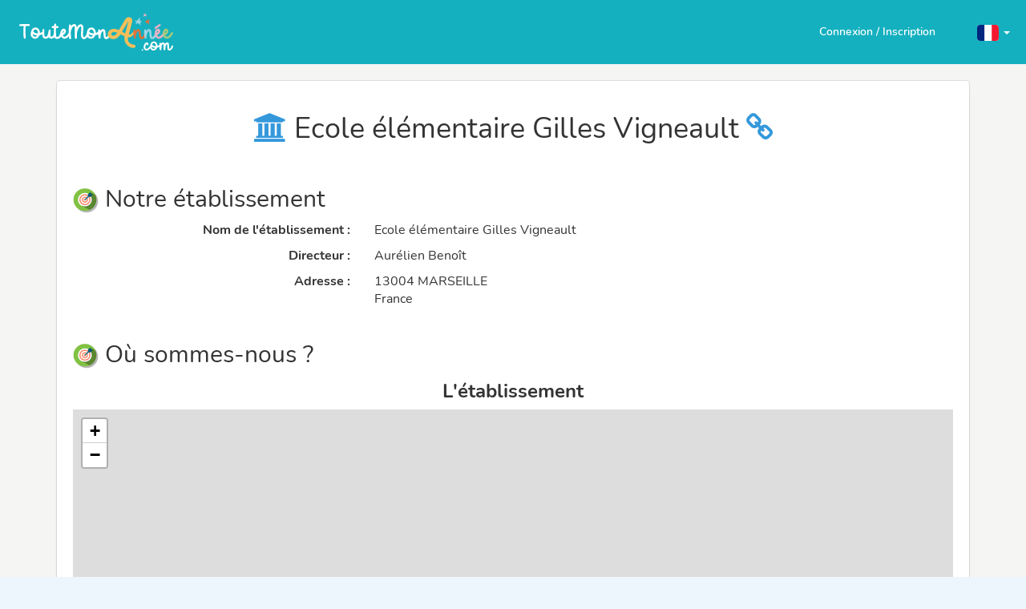

--- FILE ---
content_type: text/html; charset=UTF-8
request_url: https://www.toutemonannee.com/websites/details/00a214c7-5d03-48b4-a24c-b6cb57768adc
body_size: 5692
content:
<!DOCTYPE html>
<html lang="fr">
<head>
    <title>     Sites d'écoles</title>
        <meta name="description" lang="fr" content="Une plateforme de communication simple, gratuite et sécurisée dotée d&#039;un blog, d&#039;un cahier de texte numérique, d&#039;une médiathèque, d&#039;un coin des élèves permettant aux enseignants de partager avec les familles les évènements de l&#039;année scolaire.">
        <meta charset="utf-8">
<meta http-equiv="X-UA-Compatible" content="IE=edge">
<meta name="viewport" content="width=device-width, initial-scale=1.0, maximum-scale=1.0, user-scalable=no">
<meta name="csrf-token" content="Xd8NA4xbWh0bqlYD5BL5twspDL6hVohur8eBoaW2">
<meta name="author" content="Des Images et des Mots">
<meta name="keywords" lang="fr" content="ent, espace numérique de travail, mediatheque, élèves, classe, école, enseignant, blog, gratuit, photos, sécurisé, livre photo, album photo, année scolaire, cahier de texte numérique, séjour scolaire, sortie scolaire">
        <link rel="shortcut icon" href="https://s1.toutemonannee.com/img/favicon/tma/favicon.ico?v=9.31.0" type="image/x-icon" />
<link rel="icon" href="https://s1.toutemonannee.com/img/favicon/tma/favicon-16x16.png?v=9.31.0" type="image/png" sizes="16x16" />
<link rel="icon" href="https://s1.toutemonannee.com/img/favicon/tma/favicon-32x32.png?v=9.31.0" type="image/png" sizes="32x32" />
<link rel="icon" href="https://s1.toutemonannee.com/img/favicon/tma/favicon-96x96.png?v=9.31.0" type="image/png" sizes="96x96" />
<link rel="icon" href="https://s1.toutemonannee.com/img/favicon/tma/favicon-192x192.png?v=9.31.0" type="image/png" sizes="192x192" />
    <link rel="stylesheet" href="https://s1.toutemonannee.com/assets/vendors/vendors.min.css?v=9.31.0">
    <link rel="stylesheet" href="https://s1.toutemonannee.com/assets/css/instance/tma-theme.css?v=9.31.0">
    <link rel="stylesheet" href="https://s1.toutemonannee.com/assets/css/instance/tma.css?v=9.31.0">
    <style>.before-content:is(:empty) {padding: .2rem 0;margin: 0;}</style>
    <link href="https://s1.toutemonannee.com/assets/css/custom/tma_home.css?v=9.31.0" rel="stylesheet">
        <link href="https://s1.toutemonannee.com/assets/css/custom/global.css?v=9.31.0" rel="stylesheet" />
    <link href="https://s1.toutemonannee.com/assets/css/custom/home.css?v=9.31.0" rel="stylesheet" />
    <link href="https://s1.toutemonannee.com/assets/css/custom/home_pages.css?v=9.31.0" rel="stylesheet" />
    <style type="text/css">
    .map {
        width: 100%;
    }
    </style>
    <link rel="stylesheet" href="https://s1.toutemonannee.com/assets/vendors/leaflet.min.css?v=9.31.0"/>
    <script src="https://s1.toutemonannee.com/assets/vendors/leaflet.min.js?v=9.31.0"></script>
    <script
    async
    defer
    data-domain="www.toutemonannee.com"
    data-api="/reactor/balthazar"
    src="https://www.toutemonannee.com/reactor/balthazar/script"
    nonce="pGjcGjss1AATdvYcWldwV92LVBCFVPAe"
></script>
</head>
<body class="tma canvas-menu fixed-nav layout-horizontal default      preload">
    <noscript>
        <strong>Nous sommes désolés, mais cette page ne fonctionne pas correctement si JavaScript n'est pas activé. Veuillez l'activer pour continuer.</strong>
    </noscript>
    
    <div id="wrapper">    <header>

    <div class="brand">
        <a href="/"><img src="https://s1.toutemonannee.com/img/app_themes/logos/logo_default.svg?v=9.31.0" alt="" height="50px" /></a>
    </div>

    <div class="hidden-sm hidden-md hidden-lg">
        <button class="dpd">
            <div></div>
            <div></div>
            <div></div>
        </button>
        <div class="dpd-list">
            <div class="connect">
                                    <a href="https://www.toutemonannee.com/connect" class="m-r-sm signin" title="Connectez-vous à votre compte ou créez en un sur TouteMonAnnée">
                        Connexion / Inscription                    </a>
                            </div>
                            <div class="lang dropdown">
                    <a href="#" class="dropdown-toggle" data-toggle="dropdown" role="button" aria-haspopup="true" aria-expanded="true">
    <span id="languageSwitcherSelected" lang="fr">
        <img src="https://s1.toutemonannee.com/img/flags/4x3/fr.svg?v=9.31.0" height="20px" style="border-radius:4px;" />
    </span> <span class="caret"></span>
</a>
<ul id="languageSwitcher" class="dropdown-menu">
                <li lang="de">
            <a href="https://www.toutemonannee.com/lang/de">
                <img src="https://s1.toutemonannee.com/img/flags/4x3/de.svg?v=9.31.0" height="20px" style="border-radius:4px;" />
                                                                                 <span class="m-l-xs">Deutsch (Deutschland)</span>                                                                                                                             </a>
        </li>
            <li lang="dk">
            <a href="https://www.toutemonannee.com/lang/dk">
                <img src="https://s1.toutemonannee.com/img/flags/4x3/dk.svg?v=9.31.0" height="20px" style="border-radius:4px;" />
                                                                                                                                                                                                 <span class="m-l-xs">Dansk (Danmark)</span>             </a>
        </li>
            <li lang="en">
            <a href="https://www.toutemonannee.com/lang/en">
                <img src="https://s1.toutemonannee.com/img/flags/4x3/gb.svg?v=9.31.0" height="20px" style="border-radius:4px;" />
                                 <span class="m-l-xs">English (United Kingdom)</span>                                                                                                                                                                             </a>
        </li>
            <li lang="es">
            <a href="https://www.toutemonannee.com/lang/es">
                <img src="https://s1.toutemonannee.com/img/flags/4x3/es.svg?v=9.31.0" height="20px" style="border-radius:4px;" />
                                                 <span class="m-l-xs">Español (España)</span>                                                                                                                                                             </a>
        </li>
            <li lang="fi">
            <a href="https://www.toutemonannee.com/lang/fi">
                <img src="https://s1.toutemonannee.com/img/flags/4x3/fi.svg?v=9.31.0" height="20px" style="border-radius:4px;" />
                                                                                                                                                                 <span class="m-l-xs">Suomi (Suomi)</span>                                             </a>
        </li>
            <li lang="fr">
            <a href="https://www.toutemonannee.com/lang/fr">
                <img src="https://s1.toutemonannee.com/img/flags/4x3/fr.svg?v=9.31.0" height="20px" style="border-radius:4px;" />
                 <span class="m-l-xs">Français (France)</span>                                                                                                                                                                                             </a>
        </li>
            <li lang="it">
            <a href="https://www.toutemonannee.com/lang/it">
                <img src="https://s1.toutemonannee.com/img/flags/4x3/it.svg?v=9.31.0" height="20px" style="border-radius:4px;" />
                                                                                                                 <span class="m-l-xs">Italiano (Italia)</span>                                                                                             </a>
        </li>
            <li lang="nl">
            <a href="https://www.toutemonannee.com/lang/nl">
                <img src="https://s1.toutemonannee.com/img/flags/4x3/nl.svg?v=9.31.0" height="20px" style="border-radius:4px;" />
                                                                 <span class="m-l-xs">Nederlands (Nederland)</span>                                                                                                                                             </a>
        </li>
            <li lang="no">
            <a href="https://www.toutemonannee.com/lang/no">
                <img src="https://s1.toutemonannee.com/img/flags/4x3/no.svg?v=9.31.0" height="20px" style="border-radius:4px;" />
                                                                                                                                                                                 <span class="m-l-xs">Norsk (Norge)</span>                             </a>
        </li>
            <li lang="pl">
            <a href="https://www.toutemonannee.com/lang/pl">
                <img src="https://s1.toutemonannee.com/img/flags/4x3/pl.svg?v=9.31.0" height="20px" style="border-radius:4px;" />
                                                                                                                                 <span class="m-l-xs">Polski (Polska)</span>                                                                             </a>
        </li>
            <li lang="pt">
            <a href="https://www.toutemonannee.com/lang/pt">
                <img src="https://s1.toutemonannee.com/img/flags/4x3/pt.svg?v=9.31.0" height="20px" style="border-radius:4px;" />
                                                                                                 <span class="m-l-xs">Portugues (Portugal)</span>                                                                                                             </a>
        </li>
            <li lang="se">
            <a href="https://www.toutemonannee.com/lang/se">
                <img src="https://s1.toutemonannee.com/img/flags/4x3/se.svg?v=9.31.0" height="20px" style="border-radius:4px;" />
                                                                                                                                                 <span class="m-l-xs">Svenska (Sverige)</span>                                                             </a>
        </li>
    </ul>
                </div>
                    </div>
    </div>

    <div class="hidden-xs">
                    <div class="lang dropdown">
                <a href="#" class="dropdown-toggle" data-toggle="dropdown" role="button" aria-haspopup="true" aria-expanded="true">
    <span id="languageSwitcherSelected" lang="fr">
        <img src="https://s1.toutemonannee.com/img/flags/4x3/fr.svg?v=9.31.0" height="20px" style="border-radius:4px;" />
    </span> <span class="caret"></span>
</a>
<ul id="languageSwitcher" class="dropdown-menu">
                <li lang="de">
            <a href="https://www.toutemonannee.com/lang/de">
                <img src="https://s1.toutemonannee.com/img/flags/4x3/de.svg?v=9.31.0" height="20px" style="border-radius:4px;" />
                                                                                 <span class="m-l-xs">Deutsch (Deutschland)</span>                                                                                                                             </a>
        </li>
            <li lang="dk">
            <a href="https://www.toutemonannee.com/lang/dk">
                <img src="https://s1.toutemonannee.com/img/flags/4x3/dk.svg?v=9.31.0" height="20px" style="border-radius:4px;" />
                                                                                                                                                                                                 <span class="m-l-xs">Dansk (Danmark)</span>             </a>
        </li>
            <li lang="en">
            <a href="https://www.toutemonannee.com/lang/en">
                <img src="https://s1.toutemonannee.com/img/flags/4x3/gb.svg?v=9.31.0" height="20px" style="border-radius:4px;" />
                                 <span class="m-l-xs">English (United Kingdom)</span>                                                                                                                                                                             </a>
        </li>
            <li lang="es">
            <a href="https://www.toutemonannee.com/lang/es">
                <img src="https://s1.toutemonannee.com/img/flags/4x3/es.svg?v=9.31.0" height="20px" style="border-radius:4px;" />
                                                 <span class="m-l-xs">Español (España)</span>                                                                                                                                                             </a>
        </li>
            <li lang="fi">
            <a href="https://www.toutemonannee.com/lang/fi">
                <img src="https://s1.toutemonannee.com/img/flags/4x3/fi.svg?v=9.31.0" height="20px" style="border-radius:4px;" />
                                                                                                                                                                 <span class="m-l-xs">Suomi (Suomi)</span>                                             </a>
        </li>
            <li lang="fr">
            <a href="https://www.toutemonannee.com/lang/fr">
                <img src="https://s1.toutemonannee.com/img/flags/4x3/fr.svg?v=9.31.0" height="20px" style="border-radius:4px;" />
                 <span class="m-l-xs">Français (France)</span>                                                                                                                                                                                             </a>
        </li>
            <li lang="it">
            <a href="https://www.toutemonannee.com/lang/it">
                <img src="https://s1.toutemonannee.com/img/flags/4x3/it.svg?v=9.31.0" height="20px" style="border-radius:4px;" />
                                                                                                                 <span class="m-l-xs">Italiano (Italia)</span>                                                                                             </a>
        </li>
            <li lang="nl">
            <a href="https://www.toutemonannee.com/lang/nl">
                <img src="https://s1.toutemonannee.com/img/flags/4x3/nl.svg?v=9.31.0" height="20px" style="border-radius:4px;" />
                                                                 <span class="m-l-xs">Nederlands (Nederland)</span>                                                                                                                                             </a>
        </li>
            <li lang="no">
            <a href="https://www.toutemonannee.com/lang/no">
                <img src="https://s1.toutemonannee.com/img/flags/4x3/no.svg?v=9.31.0" height="20px" style="border-radius:4px;" />
                                                                                                                                                                                 <span class="m-l-xs">Norsk (Norge)</span>                             </a>
        </li>
            <li lang="pl">
            <a href="https://www.toutemonannee.com/lang/pl">
                <img src="https://s1.toutemonannee.com/img/flags/4x3/pl.svg?v=9.31.0" height="20px" style="border-radius:4px;" />
                                                                                                                                 <span class="m-l-xs">Polski (Polska)</span>                                                                             </a>
        </li>
            <li lang="pt">
            <a href="https://www.toutemonannee.com/lang/pt">
                <img src="https://s1.toutemonannee.com/img/flags/4x3/pt.svg?v=9.31.0" height="20px" style="border-radius:4px;" />
                                                                                                 <span class="m-l-xs">Portugues (Portugal)</span>                                                                                                             </a>
        </li>
            <li lang="se">
            <a href="https://www.toutemonannee.com/lang/se">
                <img src="https://s1.toutemonannee.com/img/flags/4x3/se.svg?v=9.31.0" height="20px" style="border-radius:4px;" />
                                                                                                                                                 <span class="m-l-xs">Svenska (Sverige)</span>                                                             </a>
        </li>
    </ul>
            </div>
                <div class="connect">
                            <a href="https://www.toutemonannee.com/connect" class="m-r-sm signin" title="Connectez-vous à votre compte ou créez en un sur TouteMonAnnée">
                    Connexion / Inscription                </a>
                    </div>
    </div>
</header>

            <div style="margin-top:80px;"></div>
        <div id="app" class="container-fluid">
                <div class="row etage3b">
        <div class="container contenu_etage2">
            <div class="row tabs-container persistant">
                <div class="col-md-12">
                    <div class="tab-content">
                        <div class="tab-pane active">
                            <div class="panel panel-default">
                                <div class="panel-body">

                                    <div class="text-center h1"><span role="img" class="fa fa-institution text-bleu"></span>
                                                                                    Ecole élémentaire Gilles Vigneault
                                                                                <a href="https://gillesvigneault.toutemonasso.fr">
                                            <span role="img" class="fa fa-link text-bleu">
                                        </a>
                                    </div>
                                    <br>


                                    <div class="actu_titre h2">
                                        <img src="https://s1.toutemonannee.com/img/ecole/icone_coordonnees.png?v=9.31.0" />
                                        Notre établissement                                    </div>

                                                                            <div class="row">
                                            <div class="col-sm-4 text-right info-label">
                                                <strong>Nom de l'établissement :</strong>
                                            </div>
                                            <div class="col-sm-8">Ecole élémentaire Gilles Vigneault</div>
                                        </div>
                                                                                    <div class="row m-t-sm">
                                                <div class="col-sm-4 text-right info-label">
                                                    <strong>Directeur :</strong>
                                                </div>
                                                <div class="col-sm-8">Aurélien Benoît</div>
                                            </div>
                                                                                <div class="row m-t-sm">
                                            <div class="col-sm-4 text-right info-label">
                                                <strong>Adresse :</strong>
                                            </div>
                                            <div class="col-sm-8">
                                                                                                                                                13004
                                                MARSEILLE<br />France
                                            </div>
                                        </div>
                                                                            
                                    <br />

                                                                            <div class="actu_titre h2">
                                            <img src="https://s1.toutemonannee.com/img/ecole/icone_coordonnees.png?v=9.31.0" />
                                            Où sommes-nous ?                                        </div>

                                                                                    <div class="row">
                                                <div class="col-xs-12 col-md-12 no-paddings">
                                                    <h2 class="text-center m-t-xs">
                                                        <strong>L'établissement</strong>
                                                    </h2>
                                                    <div id="lf_map" class="map center" style="height:600px;"></div>
                                                </div>
                                            </div>
                                        
                                                                                                            </div>
                            </div>
                        </div>
                    </div>
                </div>
            </div>
        </div>
    </div>

        </div>
    
    <footer class="bg-dark-blue">
    <div class="footer-content">
        <div class="container">
            <div class="footer-content row">
                <div class="col-xs-6 col-sm-6 col-md-3 m-t-md">
                    <h2 class="title-both">Vous & Nous</h2>
                    <ul>
                        <li>
                            <a href="/assistance" class="white-link" target="_blank" rel="noopener">
                                Besoin d'un peu d'aide ?                            </a>
                        </li>
                                                    <li>
                                <a href="https://www.toutemonannee.com/who-we-are" title="Qui sommes nous">
                                    Qui sommes-nous ?                                </a>
                            </li>
                                                                    </ul>
                </div>

                <div class="col-xs-6 col-sm-6 col-md-3 m-t-md">
                    <h2 class="title-navigate">Navigation</h2>
                    <ul>
                                                    <li>
                                <a href="https://www.toutemonannee.com/connect">
                                    Accéder à la plateforme                                </a>
                            </li>
                                                                            <li>
                                <a href="https://www.toutemonannee.com/yearbook">
                                    Le livre photos                                </a>
                            </li>
                                                <li>
                            <a href="https://www.toutemonannee.com/how-it-works">
                                Comment ça marche ?
                            </a>
                        </li>
                        <li>
                            <a href="http://ecoledusoleil.toutemonecole.fr" target="_blank" rel="noopener">
                                Exemple de site d'école                            </a>
                        </li>
                                                <li>
                            <a href="https://www.toutemonannee.com/websites">
                                Ils nous font confiance                            </a>
                        </li>
                                            </ul>
                </div>

                <div class="clearfix visible-xs visible-sm"></div>

                <div class="col-xs-6 col-sm-6 col-md-3 m-t-md">
                    <h2 class="title-legal">Légal</h2>
                    <ul>
                        <li>
                            <a                                  href="https://www.toutemonannee.com/gdpr#introduction">
                                Protection des données                            </a>
                        </li>
                        <li>
                            <a                                  href="https://www.toutemonannee.com/gdpr#privacy-policy">
                                Politique de confidentialité                            </a>
                        </li>
                        <li>
                            <a                                  href="https://www.toutemonannee.com/gdpr#legal-notice">
                                Mentions légales                            </a>
                        </li>
                        <li>
                            <a                                  href="https://www.toutemonannee.com/gdpr#terms-of-use">
                                Conditions générales d'utilisation                            </a>
                        </li>
                                            </ul>
                </div>

                <div class="col-xs-6 col-sm-6 col-md-3 m-t-md">
                    <h2 class="title-also">Mais aussi ...</h2>
                    <ul>
                                                    <li>
                                <a href="https://play.google.com/store/apps/details?id=com.diedm.tma_public&amp;hl=fr" target="_blank" rel="noopener">
                                    <img src="https://s1.toutemonannee.com/assets/img/common/mobile/android_store_fr.svg?v=9.31.0" alt="App Android" height="40" />
                                </a>
                            </li>
                            <li class="m-t-xs">
                                <a href="https://apps.apple.com/fr/app/toutemonann%C3%A9e/id1091293879" target="_blank" rel="noopener">
                                    <img src="https://s1.toutemonannee.com/assets/img/common/mobile/ios_store_fr.svg?v=9.31.0" alt="App iOS" height="40" />
                                </a>
                            </li>
                                                <li class="m-t-sm">
                            <a href="https://www.ondonnedesnouvelles.com" target="_blank" rel="noopener">
                                <img src="https://s1.toutemonannee.com/img/logos/oddn-logo.svg?v=9.31.0" alt="TouteMonAnnée" width="126px" />
                            </a>
                        </li>
                    </ul>
                </div>
            </div>

            <div class="row">
                <div class="col-xs-12 col-sm-12 col-md-12 text-center">
                    <ul class="social">
                                                    <li>
                                <a href="https://facebook.com/toutemonannee" target="_blank" rel="noopener" data-toggle="tooltip" title="Suivez nous sur Facebook" class="fa fa-facebook"></a>
                            </li>
                                                                                                                            <li>
                                <a href="https://www.youtube.com/channel/UCId-SXgZcfA5SVtm-PcaY9A" target="_blank" rel="noopener"  data-toggle="tooltip" title="Suivez nous sur Youtube" class="fa fa-youtube-play"></a>
                            </li>
                                                                            <li>
                                <a href="https://www.linkedin.com/company/toutemonanneecom" target="_blank" rel="noopener"  data-toggle="tooltip" title="Suivez nous sur Linkedin" class="fa fa-linkedin"></a>
                            </li>
                                            </ul>
                </div>
            </div>

            <div class="row copyright" style="font-size:12px;">
                <div class="col-xs-12 col-sm-12 col-md-12 text-center">
                    <p class="m-t-lg">
                        © 2009-2026 TouteMonAnnée. Tous droits réservés.                    </p>
                    <a href="https://www.toutemonannee.com" class="block m-t-md m-b-lg">
                        <img src="https://s1.toutemonannee.com/img/app_themes/logos/logo_default.svg?v=9.31.0" alt="TouteMonAnnée" height="50px" />

                    </a>
                </div>
            </div>

            <a href="#" id="backTop" title="Retour en haut">
                <span role="img" class="fa fa-2x fa-chevron-up"></span>
            </a>

            <!--  -->
        </div>
    </div>
</footer>
</div>
    
        <script nonce="pGjcGjss1AATdvYcWldwV92LVBCFVPAe">window.diedm = window.diedm || {};if(typeof diedm.const==='undefined') diedm.const = {};if(typeof diedm.route==='undefined') diedm.route = {};if(typeof diedm.env==='undefined') diedm.env = {};if(typeof diedm.label==='undefined') diedm.label = {};diedm.min_app_version_required = "8.0.0";diedm.cdn = "s1.toutemonannee.com";diedm.APP_DEBUG = false;diedm.currentLocale = "fr";diedm.currentUser = false;diedm.is_international = false;diedm.monitoring_enabled = false;diedm.monitoring_environment = "prod";diedm.monitoring_dsn = null;diedm.monitoring_sr = 0.25;diedm.monitoring_tsr = "0";diedm.user_confirmed = true;diedm.languagesList = {"Allemand":{"name":"Deutsch","iso":"de","iso-lang":"de"},"Anglais":{"name":"English","iso":"gb","iso-lang":"en"},"Arabe":{"name":"\u0627\u0644\u0639\u0631\u0628\u064a\u0629","iso":"ar","iso-lang":"ar"},"Chinois simplifi\u00e9":{"name":"\u4e2d\u6587","iso":"cn","iso-lang":"zh"},"Espagnol":{"name":"Espa\u00f1ol","iso":"es","iso-lang":"es"},"Fran\u00e7ais":{"name":"Fran\u00e7ais","iso":"fr","iso-lang":"fr"},"Italien":{"name":"Italiano","iso":"it","iso-lang":"it"},"N\u00e9erlandais":{"name":"Nederlands","iso":"nl","iso-lang":"nl"},"Portugais":{"name":"Portugu\u00eas","iso":"pt","iso-lang":"pt"},"Russe":{"name":"\u0420\u0443\u0441\u0441\u043a\u0438\u0439","iso":"ru","iso-lang":"ru"},"Turc":{"name":"T\u00fcrk\u00e7e","iso":"tr","iso-lang":"tr"},"Ukrainien":{"name":"Y\u043apa\u0457\u043dc\u044c\u043aa","iso":"uk","iso-lang":"uk"}};diedm.const.currentApp = "tma";diedm.const.currentAppVersion = "9.31.0";diedm.isGuest = true;diedm.onSite = false;diedm.onJournal = false;diedm.onSpace = false;diedm.tt_enabled = true;diedm.translateRoute = "https:\/\/www.toutemonannee.com\/translate";diedm.reactor_debug = false;</script><script nonce="pGjcGjss1AATdvYcWldwV92LVBCFVPAe">window.diedm = window.diedm || {};if(typeof diedm.const==='undefined') diedm.const = {};if(typeof diedm.route==='undefined') diedm.route = {};if(typeof diedm.env==='undefined') diedm.env = {};if(typeof diedm.label==='undefined') diedm.label = {};diedm.currentSpaceType = 2;diedm.currentSpaceSubType = 7;</script>    <script src="https://s1.toutemonannee.com/assets/vendors/jquery.min.js?v=9.31.0"></script>
    <script src="https://s1.toutemonannee.com/assets/vendors/ua-parser.min.js?v=9.31.0"></script>
    <script src="https://s1.toutemonannee.com/assets/js/global.js?v=9.31.0" type="text/javascript"></script>
    <script>
        window.paceOptions = {
            document: false, // disabled
            eventLag: false, // disabled
        };
    </script>
    <script src="https://s1.toutemonannee.com/assets/vendors/vendors.min.js?v=9.31.0" type="text/javascript" defer></script>
    <script src="https://s1.toutemonannee.com/assets/js/lang/messages_fr.js?v=9.31.0" type="text/javascript"></script>
    <script src="https://s1.toutemonannee.com/assets/js/instance/tma-theme.js?v=9.31.0" type="text/javascript" defer></script>
    <script src="https://s1.toutemonannee.com/assets/js/instance/tma.js?v=9.31.0" type="text/javascript" defer></script>
        <script type="text/javascript" src="https://s1.toutemonannee.com/assets/js/components/tma_home.js?v=9.31.0" defer></script>
    <noscript>
    <div class="text-center">
        Votre navigateur ne supporte pas javascript, qui est nécessaire pour le fonctionnement de TouteMonAnnée.<br/>
        Mettez à jour votre navigateur ou autoriser Javascript dans votre navigateur actuel.    </div>
</noscript>
    <script>
    document.addEventListener("DOMContentLoaded", function() {
        //NOTE temporary check until rework on reactor has been done
        if (window.onApp() && !window.onAppVersion(window.diedm.min_app_version_required, true)){
            window.location.href = "https://www.toutemonannee.com/connect"; // Redirect to reactor (it will show the app update message)
        }

        if ((typeof Dropzone !== 'undefined') && (Dropzone !== null)) {
            Dropzone.prototype.defaultOptions.acceptedFiles = ".doc,.docx,.docm,.xls,.xlsx,.xlsm,.pps,.ppsx,.ppsm,.ppt,.pptx,.pptm,.pub,.pubx,.rtf,.odt,.ods,.odp,.odf,.txt,.pdf,.csv,.pages,.key,.numbers,.jpg,.jpeg,.png,.gif,.heic,.mpga,.ogg,.oga,.opus,.mp3,.m4a,.flac,.wav,.wma,.aac,.xspf,.mkv,.flv,.avi,.mp4,.webm,.mov,.qt,.wmv,.asf,.mpeg,.3gp,.3gpp,.3g2,.m4v,.zip,.rar,.tar,.gz,.7z,.epub,.azw3,.azw,.prc,.mobi,.kcc,.cbz,.cbr,.cbt,.cba,.cb7,.swf,application/x-iwork-keynote-sffkey,application/vnd.apple.keynote,application/x-iwork-pages-sffpages,application/vnd.apple.pages,application/x-iwork-numbers-sffnumbers,application/vnd.apple.numbers"
        }
    });
    </script>
                                            <script type="text/javascript">
    document.addEventListener("DOMContentLoaded", function () {
        L.Icon.Default.prototype.options.imagePath = '/img/leaflet/';

                    var map = L.map('lf_map').setView([43.305868, 5.4018087], 16);
            L.marker([43.305868, 5.4018087]).addTo(map)
            L.tileLayer('https://{s}.tile.openstreetmap.org/{z}/{x}/{y}.png', {
                maxZoom: 20,
                attribution: '&copy; <a href="https://openstreetmap.org/copyright">OpenStreetMap contributors</a>'
            }).addTo(map)
                    });
</script>
</body>
</html>


--- FILE ---
content_type: text/css
request_url: https://s1.toutemonannee.com/assets/css/instance/tma.css?v=9.31.0
body_size: 5562
content:
.floating-label-form-group{border-bottom:1px solid #ccc;margin-bottom:0;position:relative;padding-bottom:0.5em}.floating-label-form-group input,.floating-label-form-group textarea{background:none;border:none;border-radius:0;padding-left:0;padding-right:0;box-shadow:none !important;position:relative;z-index:1;font-size:1.4em;resize:none}.floating-label-form-group select{margin-top:0;padding:0;border:none;border-radius:0;font-size:1.5em;box-shadow:none;margin-left:-4px;background:transparent}.floating-label-form-group label:not(.error){pointer-events:none;display:block;position:relative;top:2em;opacity:0;z-index:0;font-size:0.85em;line-height:1.764705882em;vertical-align:baseline;margin:0;-webkit-transition:top 0.3s ease, opacity 0.3s ease;-moz-transition:top 0.3s ease, opacity 0.3s ease;-ms-transition:top 0.3s ease, opacity 0.3s ease;transition:top 0.3s ease, opacity 0.3s ease}.floating-label-form-group:not(:first-child){padding-left:14px}.floating-label-form-group-with-value label:not(.error){top:0;opacity:1}.floating-label-form-group-with-focus label:not(.error){color:#428bca}.floating-label-form-group label.error,.form-group label.error{display:block;color:#cc5965}form .row:first-child .floating-label-form-group{border-top:1px solid #ccc}.grp-choix{background-color:#eee;border-radius:10px;margin:10px;display:inline-block}.btn-choix{width:155px;height:180px;display:inline-block;border-radius:10px;padding:10px 0px;vertical-align:bottom;text-align:center;line-height:1;cursor:pointer}.btn-choix:hover{background-color:#ddd}.btn-choix img{margin-bottom:10px}#backChoice{position:absolute;top:0;right:0}#wrapper footer,#page-wrapper footer{width:calc(100% + 30px);margin-left:-15px}footer{background:transparent;font-family:"Nunito",Arial,sans-serif}footer .container{position:relative}footer>img{display:none}footer.footer-graphics>img{display:block;width:100%}footer .footer-content{padding-top:0;background:#43757e}footer.footer-graphics .footer-content{padding:0}footer h1,footer h2,footer h3,footer h4{margin-bottom:20px;font-weight:700}footer .title-both{color:#acde5a}footer .title-navigate{color:#fcd04b}footer .title-legal{color:#f4d3bf}footer .title-also{color:#b3dbfa}#wrapper>footer ul,#page-wrapper>footer ul{padding:0;margin:0;list-style-type:none;line-height:1.6}#wrapper>footer ul>li>a,#page-wrapper>footer ul>li>a{color:#fff;font-weight:500}#wrapper>footer ul>li>a:hover,#wrapper>footer ul>li>a:active,#wrapper>footer ul>li>a:visited,#wrapper>footer ul>li>a:focus,#page-wrapper>footer ul>li>a:hover,#page-wrapper>footer ul>li>a:active,#page-wrapper>footer ul>li>a:visited,#page-wrapper>footer ul>li>a:focus{text-decoration:underline;color:#fff;opacity:.8}#wrapper footer .copyright p,#page-wrapper footer .copyright p{color:#fff;font-weight:400}@media only screen and (max-width: 1400px){body.on-dashboard.layout-vertical footer .container{width:100% !important;padding:0 15px 0 60px}body.on-dashboard.layout-vertical footer .footer-container{width:100%}}.assistance-body{background:#f6f6f6}.assistance-body p{font-size:1.6rem}.assistance-header{background-color:#14b0bf;padding:1rem;display:flex;justify-content:space-between;align-items:center}.assistance-header__actions{display:flex;gap:1rem}.assistance-header__button{padding:.3rem 1.2rem;background:transparent;border:2px solid #fff;border-radius:50px;transition:all .1s linear;color:#fff;font-weight:600}.assistance-header__button.signin{padding:6px 20px;background:transparent;border-color:transparent}.assistance-header__button:hover,.assistance-header__button:focus,.assistance-header__button:active{color:#fff;background:#559ad2;border-color:#559ad2}.assistance-header__button__icon{font-size:2rem}.assistance-header__logo{display:flex;align-items:center;gap:1rem;font-weight:bold}.assistance-header__logo__label{color:#fff}.assistance-header__logo__image{height:43px}.assistance-hero{background:#fff}.assistance-hero__welcome{color:#14b0bf;text-align:center;padding-top:3rem}@media (max-width: 767.98px){.assistance-hero__welcome{padding-top:1rem;font-size:2.2rem}}.assistance-hero__search-bar{display:grid;grid-template-columns:1fr auto;grid-template-rows:auto auto;gap:0.5rem;padding:3rem 4rem 1rem 4rem}.assistance-hero__search-bar input{font-size:2rem;width:100%;border-radius:4rem;border:solid 1px #e2e2e2;height:54px;padding:2rem;flex-grow:1}.assistance-hero__search-bar input::placeholder{color:#9c9c9c}.assistance-hero__search-bar__button{display:flex;align-items:center;gap:1rem;border:none;padding:1.4rem 2rem;border-radius:4rem;background:#14b0bf;color:#fff;font-size:1.5rem}.assistance-hero__search-bar__button__icon{margin-top:-.3rem}.assistance-hero__trending{padding:1rem 1rem 2rem 1rem;display:flex;align-items:center;flex-wrap:wrap}.assistance-hero__trending__label{color:#747474;white-space:nowrap;margin-left:.3rem;margin-right:.3rem}.assistance-hero__trending__tags{display:flex;gap:1rem;flex-wrap:wrap}.assistance-hero__trending__tag{font-size:1.4rem;background:#daeeff;color:#559ad2;font-weight:lighter;padding:0.1rem .8rem;border-radius:1.5rem;cursor:pointer;display:flex;align-items:center;gap:0.4rem}@media (max-width: 767.98px){.assistance-hero__search-bar{flex-direction:column;padding:2rem 1rem 0rem 1rem}.assistance-hero__search-bar>input{font-size:1.6rem;height:44px;padding:1rem 1.4rem}.assistance-hero__search-bar__button{padding:0.8rem 1.4rem 0.8rem 1rem}}.assistance-profiles-filter{display:flex;align-items:center;gap:1rem;padding:2rem 0}.assistance-profiles-filter__label{font-weight:bold;padding-left:1rem;color:#9c9c9c}.assistance-profiles-filter__entries{display:flex;flex-wrap:wrap;gap:1rem}.assistance-profiles-filter__entry{display:flex;align-items:center;gap:.6rem;padding:.2rem 1rem .2rem .2rem;margin-bottom:.3rem;border:solid 2px #e2e2e2;border-radius:2rem;transition:all 0.5s ease-out}.assistance-profiles-filter__entry:hover{border-color:#14b0bf;background:#f3f3f3;cursor:pointer}.assistance-profiles-filter__entry img{height:30px}.assistance-profiles-filter__entry--active{border-color:#14b0bf;background:#fff}.assistance-profiles-filter__entry-title{margin-top:.1rem}@media (max-width: 767.98px){.assistance-profiles-filter{flex-direction:column;align-items:start;padding:1rem 0;gap:.5rem}.assistance-profiles-filter__entries{gap:.5rem .8rem}}.assistance-cards-grid{display:grid;grid-template-columns:repeat(auto-fit, minmax(350px, 1fr));gap:1rem}.assistance-card{flex-grow:1;background:#fff;border-radius:0.5rem;border:solid 2px #e7e7e7;display:flex;flex-direction:row;align-items:center;padding:2rem;transition:all 0.5s ease-out}.assistance-card:hover{box-shadow:0 4px 7px -2px rgba(0,0,0,0.3);border-color:#14b0bf}.assistance-card__illustration{border-radius:0.5rem 0.5rem 0 0}.assistance-card__illustration>img{width:60px}.assistance-card__illustration--section>img{width:60px}.assistance-card__title{font-size:2rem;line-height:2rem;flex-grow:1;padding:1.3rem;display:flex;justify-content:space-between;align-items:center;gap:1rem}.assistance-card__title-icon{font-size:1.3rem}@media (max-width: 767.98px){.assistance-card{padding:1rem}.assistance-card__title{font-size:1.6rem}.assistance-card__illustration--section>img{width:100px}}.assistance-profiles-selection__label{font-weight:bold;color:#9c9c9c;padding:1rem}.assistance-navigation{margin-top:3rem;display:flex;flex-direction:column;gap:1rem}.assistance-navigation__back{color:#262626;white-space:nowrap;overflow:hidden;text-overflow:ellipsis;max-width:100%;display:block;margin-bottom:1rem}.assistance-navigation__entry{color:#262626;border:solid 1px transparent;border-left:solid 2px #e7e7e7;padding:.5rem 0 .5rem .5rem;display:block}.assistance-navigation__entry:hover{color:#14b0bf;background:#e5f0f1}.assistance-navigation__entry--active{color:#14b0bf;border-left-color:#14b0bf}.assistance-navigation__illustration{width:60px}.assistance-questions-list,.assistance-question-content{background:#fff;border-radius:.3rem;margin-top:2rem}.assistance-questions-list__label-empty{padding:2rem}.assistance-questions-list__question{color:#262626;display:block;padding:2rem;font-size:1.8rem}.assistance-questions-list__question:not(:last-child){border-bottom:solid 1px #e7e7e7}.assistance-questions-list__title,.assistance-question-content__title{padding-top:2rem}.assistance-questions-list__title__illustration{width:40px;margin-left:2rem}.assistance-question-content{background:#fff;border-radius:.3rem;margin-top:2rem;padding-bottom:3rem}.assistance-question-content__title{padding:2rem 2rem 0 2rem}.assistance-question-content__content{padding:1rem 2rem 1rem 2rem}.assistance-question-content__content-image,.assistance-question-content__content-embedded>:first-child{max-width:100%}.assistance-question-content__label-empty{padding:2rem}.assistance-question-survey{background:#fff;border-radius:.3rem;margin-top:2rem;margin-bottom:2rem;padding:3rem}.assistance-question-survey__question--loading{display:none}.assistance-question-survey__question{display:none;flex-direction:column;align-items:center;gap:2rem}.assistance-question-survey__question__actions{display:flex;gap:2rem}.assistance-question-survey__question-button{border-radius:2rem;padding:.5rem 1rem;background:#fff}.assistance-question-survey__question-button--success{border:solid 2px #2ecc71;color:#2ecc71}.assistance-question-survey__question-button--success:hover{background:#d1f5e0}.assistance-question-survey__question-button--danger{border:solid 2px #e74c3c;color:#e74c3c}.assistance-question-survey__question-button--danger:hover{background:#fdf3f2}.assistance-question-survey__results{display:none}.assistance-question-help{background:#fff;border-radius:.3rem;margin-top:2rem;margin-bottom:4rem;padding:3rem}.assistance-question-help__label{margin-bottom:2rem}.assistance-results-count{font-weight:bold;color:#747474;padding:1rem 0 2rem 0}.assistance-results-content{background:#fff;border-radius:.3rem;margin-top:2rem;padding:1rem 1rem 3rem 3rem}.assistance-results-content__item{padding-bottom:1rem}.assistance-results-content__link{font-size:1.8rem}.assistance-results-content__link:hover{text-decoration:underline !important}.diedm-wizard__step{position:relative;width:100vw;padding:10px 0;background:transparent}.diedm-wizard__step__body{display:flex;align-items:center;justify-content:center;width:100%}.diedm-wizard__step__body .image img{height:90px}.diedm-wizard__step__body .content{position:relative;margin-left:-40px}.diedm-wizard__step__body .content img{height:80px}.diedm-wizard__step__body .content p{position:absolute;top:50%;left:20px;right:10px;margin:0;transform:translateY(-50%);line-height:1;font-size:9px;font-weight:600;text-align:center}.diedm-wizard__step__body .content p span.title{display:block;font-size:10px;font-weight:bold}.diedm-wizard__step__body .content p span:not(.title){display:block;padding:0 20px;font-size:8px;font-weight:400}.diedm-wizard__step__body .close-wizard{position:absolute;top:-5px;right:5px;background:rgba(255,255,255,0.5);border-width:1px;border-radius:7px;z-index:10}.diedm-wizard__step__body .close-wizard .diedm-close-btn{position:relative;display:block;flex:none;height:25px;width:25px;background-color:transparent;border-radius:6px;transition:background-color 0.1s linear;cursor:pointer;z-index:1}.diedm-wizard__step__body .close-wizard .diedm-close-btn::before,.diedm-wizard__step__body .close-wizard .diedm-close-btn::after{position:absolute;height:2px;width:9.1px;top:12px;content:"";background-color:#8f9cb5;border-radius:50px;transition:background-color .1s linear}.diedm-wizard__step__body .close-wizard .diedm-close-btn::before{transform:rotate(45deg);left:8px}.diedm-wizard__step__body .close-wizard .diedm-close-btn::after{transform:rotate(-45deg);right:8px}.diedm-wizard__step__body .close-wizard .diedm-close-btn:hover{background-color:#eee}@media (min-width: 400px){.diedm-wizard__step{width:400px;margin-left:auto;margin-right:auto;border-radius:10px}.diedm-wizard__step__body .image img{height:110px}.diedm-wizard__step__body .content img{height:100px}.diedm-wizard__step__body .content p{font-size:11px}.diedm-wizard__step__body .content p span.title{font-size:12px}.diedm-wizard__step__body .content p span:not(.title){font-size:10px}}@media (min-width: 550px){.diedm-wizard__step{width:500px}.diedm-wizard__step__body .image img{height:130px}.diedm-wizard__step__body .content img{height:120px}.diedm-wizard__step__body .content p{left:25px;right:15px;font-size:13px}.diedm-wizard__step__body .content p span.title{font-size:16px}.diedm-wizard__step__body .content p span:not(.title){font-size:12px}}@media (min-width: 650px){.diedm-wizard__step{width:650px}.diedm-wizard__step__body .image img{height:160px}.diedm-wizard__step__body .content img{height:150px}.diedm-wizard__step__body .content p{left:28px;right:18px;font-size:15px}.diedm-wizard__step__body .content p span.title{font-size:18px}.diedm-wizard__step__body .content p span:not(.title){font-size:14px}}.marketing-alert{display:flex;flex-wrap:wrap;justify-content:center;width:1260px;margin-left:auto;margin-right:auto;background:transparent}.marketing-alert .marketing-alert__content,.marketing-alert .marketing-alert__visual{min-height:300px;width:calc(50% - 20px);margin:0 10px;border-radius:25px}.marketing-alert .marketing-alert__content{padding:30px 50px;background:#fb1b5f;color:#fff;font-size:16px;font-weight:600}.marketing-alert .marketing-alert__content h2{padding-top:0;margin-top:0;margin-bottom:15px}.marketing-alert .btn{font-weight:bold;font-size:18px}.marketing-alert a:not(.btn),.marketing-alert .accent{color:#f1c40f}.marketing-alert a:not(.btn):hover,.marketing-alert a:not(.btn):focus{color:#f1c40f;text-decoration:underline}.marketing-alert .marketing-alert__visual{background-color:#fff;background-repeat:no-repeat;background-size:cover;background-position:center center}@media only screen and (max-width: 767px){.marketing-alert .marketing-alert__content,.marketing-alert .marketing-alert__visual{width:100%;margin:5px 0;border-radius:0}.marketing-alert .marketing-alert__visual{min-height:20vh !important}}@media only screen and (max-width: 1279px){.marketing-alert{align-items:unset;width:100%}}.marketing-alert--primary .marketing-alert__content{background:#14b0bf;color:#fff}.marketing-alert--primary a:not(.btn),.marketing-alert--primary .accent{color:#08464c}.marketing-alert--primary a:not(.btn):hover,.marketing-alert--primary a:not(.btn):focus{color:#08464c;text-decoration:underline}.marketing-alert--primary a.btn{background-color:#0d707a;border-color:#0d707a}.marketing-alert--primary a.btn:hover,.marketing-alert--primary a.btn:focus{background-color:#0a5b63;border-color:#0a5b63}.marketing-alert--info .marketing-alert__content{background:#3381c1;color:#fff}.marketing-alert--info a:not(.btn),.marketing-alert--info .accent{color:#7ee2a8}.marketing-alert--info a:not(.btn):hover,.marketing-alert--info a:not(.btn):focus{color:#7ee2a8;text-decoration:underline}.marketing-alert--info a.btn{background-color:#40d47e;border-color:#40d47e}.marketing-alert--info a.btn:hover,.marketing-alert--info a.btn:focus{background-color:#54d98c;border-color:#54d98c}.marketing-alert--success .marketing-alert__content{background:#25a25a;color:#fff}.marketing-alert--success a:not(.btn),.marketing-alert--success .accent{color:#93e7b6}.marketing-alert--success a:not(.btn):hover,.marketing-alert--success a:not(.btn):focus{color:#93e7b6;text-decoration:underline}.marketing-alert--success a.btn{background-color:#40d47e;border-color:#40d47e}.marketing-alert--success a.btn:hover,.marketing-alert--success a.btn:focus{background-color:#54d98c;border-color:#54d98c}.marketing-alert--danger .marketing-alert__content{background:#e74c3c;color:#fff}.marketing-alert--danger a:not(.btn),.marketing-alert--danger .accent{color:#a82315}.marketing-alert--danger a:not(.btn):hover,.marketing-alert--danger a:not(.btn):focus{color:#a82315;text-decoration:underline}.marketing-alert--danger a.btn{background-color:#d62c1a;border-color:#d62c1a}.marketing-alert--danger a.btn:hover,.marketing-alert--danger a.btn:focus{background-color:#bf2718;border-color:#bf2718}.marketing-alert--warning .marketing-alert__content{background:#f1c40f;color:#fff}.marketing-alert--warning a:not(.btn),.marketing-alert--warning .accent{color:#927608}.marketing-alert--warning a:not(.btn):hover,.marketing-alert--warning a:not(.btn):focus{color:#927608;text-decoration:underline}.marketing-alert--warning a.btn{background-color:#aa8a0a;border-color:#aa8a0a}.marketing-alert--warning a.btn:hover,.marketing-alert--warning a.btn:focus{background-color:#927608;border-color:#927608}.marketing-premium{display:flex;flex-wrap:wrap;justify-content:center;width:1260px;margin-left:auto;margin-right:auto;background:transparent}.marketing-premium .marketing-premium__content,.marketing-premium .marketing-premium__visual{min-height:100px;width:calc(50% - 20px);margin:0 10px;border-radius:25px}.marketing-premium .marketing-premium__content{padding:30px 50px;background:#fb1b5f;color:#fff;font-size:16px;font-weight:600}.marketing-premium .marketing-premium__content h2{padding-top:0;margin-top:0;margin-bottom:15px}.marketing-premium .btn{font-weight:bold;font-size:18px}.marketing-premium a:not(.btn),.marketing-premium .accent{color:#f1c40f}.marketing-premium a:not(.btn):hover,.marketing-premium a:not(.btn):focus{color:#f1c40f;text-decoration:underline}.marketing-premium .marketing-premium__visual{background-color:#fff;background-repeat:no-repeat;background-size:cover;background-position:center center}@media only screen and (max-width: 767px){.marketing-premium .marketing-premium__content,.marketing-premium .marketing-premium__visual{min-height:100px;height:auto;width:100%;margin:5px 0;border-radius:0}.marketing-premium .marketing-premium__visual{min-height:20vh !important}}@media only screen and (max-width: 1279px){.marketing-premium{align-items:unset;width:100%}}.marketing-premium--primary .marketing-premium__content{background:#14b0bf;color:#fff}.marketing-premium--primary a:not(.btn),.marketing-premium--primary .accent{color:#08464c}.marketing-premium--primary a:not(.btn):hover,.marketing-premium--primary a:not(.btn):focus{color:#08464c;text-decoration:underline}.marketing-premium--primary a.btn{background-color:#0d707a;border-color:#0d707a}.marketing-premium--primary a.btn:hover,.marketing-premium--primary a.btn:focus{background-color:#0a5b63;border-color:#0a5b63}.marketing-premium--info .marketing-premium__content{background:#3381c1;color:#fff}.marketing-premium--info a:not(.btn),.marketing-premium--info .accent{color:#7ee2a8}.marketing-premium--info a:not(.btn):hover,.marketing-premium--info a:not(.btn):focus{color:#7ee2a8;text-decoration:underline}.marketing-premium--info a.btn{background-color:#40d47e;border-color:#40d47e}.marketing-premium--info a.btn:hover,.marketing-premium--info a.btn:focus{background-color:#54d98c;border-color:#54d98c}.marketing-premium--success .marketing-premium__content{background:#25a25a;color:#fff}.marketing-premium--success a:not(.btn),.marketing-premium--success .accent{color:#93e7b6}.marketing-premium--success a:not(.btn):hover,.marketing-premium--success a:not(.btn):focus{color:#93e7b6;text-decoration:underline}.marketing-premium--success a.btn{background-color:#40d47e;border-color:#40d47e}.marketing-premium--success a.btn:hover,.marketing-premium--success a.btn:focus{background-color:#54d98c;border-color:#54d98c}.marketing-premium--danger .marketing-premium__content{background:#e74c3c;color:#fff}.marketing-premium--danger a:not(.btn),.marketing-premium--danger .accent{color:#a82315}.marketing-premium--danger a:not(.btn):hover,.marketing-premium--danger a:not(.btn):focus{color:#a82315;text-decoration:underline}.marketing-premium--danger a.btn{background-color:#d62c1a;border-color:#d62c1a}.marketing-premium--danger a.btn:hover,.marketing-premium--danger a.btn:focus{background-color:#bf2718;border-color:#bf2718}.marketing-premium--warning .marketing-premium__content{background:#f1c40f;color:#fff}.marketing-premium--warning a:not(.btn),.marketing-premium--warning .accent{color:#927608}.marketing-premium--warning a:not(.btn):hover,.marketing-premium--warning a:not(.btn):focus{color:#927608;text-decoration:underline}.marketing-premium--warning a.btn{background-color:#aa8a0a;border-color:#aa8a0a}.marketing-premium--warning a.btn:hover,.marketing-premium--warning a.btn:focus{background-color:#927608;border-color:#927608}.quick-actions{position:fixed;bottom:40px;right:30px;z-index:99989}.quick-actions.active .button .fa-times,.quick-actions .button .fa-pencil{display:block}.quick-actions.active .button .fa-pencil,.quick-actions .button .fa-times{display:none}.quick-actions.active .button .fa-plus{transform-origin:center;transform:rotate(45deg)}.quick-actions .button{display:flex;align-items:center;justify-content:center;height:65px;min-width:65px;padding:10px;background:#559ad2;border-radius:60px;box-shadow:1px 1px 3px 1px rgba(0,0,0,0.2);cursor:pointer;color:#fff;font-size:25px}.quick-actions.active .button{font-size:25px}.quick-actions>.list{position:absolute;width:300px;bottom:calc(100% + 10px);right:-340px;background:#559ad2;border-radius:10px;transition:right .06s linear;box-shadow:1px 1px 3px 1px rgba(0,0,0,0.2)}.quick-actions.active>.list{right:-10px}.quick-actions>.list>h2{margin:10px 0 0 0;color:#fff;font-size:20px;font-weight:bold;text-align:center}.quick-actions .list>ul{padding:10px;margin:0;list-style-type:none}.quick-actions .list>ul>li{margin-bottom:5px;background:rgba(255,255,255,0.1);border:1px solid transparent;border-radius:5px;transition:border .08s linear}.quick-actions .list>ul>li:hover{border-color:#fff}.quick-actions .list>ul>li>a{display:flex;align-items:center;gap:10px;padding:10px;color:#fff !important}.quick-actions .list>ul>li .icon{width:50px;padding:0 10px;font-size:25px}.quick-actions .list>ul>li .text{line-height:1.2;font-size:14px;font-weight:600}.quick-actions .help{display:block;margin-bottom:15px;color:#fff;text-align:center;text-decoration:underline}@media (max-width: 768px){.quick-actions{transition:bottom .2s linear}body:not(.scrolled) .quick-actions{bottom:80px;right:20px}.reactor-quick-actions{bottom:20px;right:20px}}.tma{background-repeat:repeat;background-position:top left;background-color:#eef6fd}.noscroll{overflow:hidden !important}.noscroll::after{position:fixed;top:0;left:0;height:100%;width:100%;content:'';background:rgba(0,0,0,0.75);z-index:9999}.preload *{-webkit-transition:none !important;-moz-transition:none !important;-ms-transition:none !important;-o-transition:none !important;transition:none !important}@media screen and (max-width: 480px){#modalLogin .forgot-password-button{position:relative;top:0;left:0}}.fancybox-slide--iframe .fancybox-content,.fancybox-slide--iframe iframe{background:none}.label-hidden{display:none}.label-inline{display:inline-block}nav.navbar{font-family:"Nunito",Arial,sans-serif}.dropzone .dz-preview .dz-error-message{top:145px}.security-bar{position:fixed;display:flex;flex-wrap:wrap;align-items:center;justify-content:center;height:60px;width:100vw;gap:10px;top:0;left:0;padding:5px;background:#e74c3c;z-index:99991}.security-bar>div{line-height:1;color:#fff;font-size:1.6rem}.fixed-nav .security-bar+#wrapper{margin-top:60px}.fixed-nav .security-bar+#wrapper>.header{top:60px}@media (max-width: 730px){.security-bar{flex-direction:column;height:110px;padding:5px 10px}.fixed-nav .security-bar+#wrapper{margin-top:110px}.fixed-nav .security-bar+#wrapper>.header{top:110px}}


--- FILE ---
content_type: text/css
request_url: https://s1.toutemonannee.com/assets/css/custom/global.css?v=9.31.0
body_size: 3334
content:
.nunito{font-family:'Nunito', Arial, sans-serif}.form-group{position:relative;margin-bottom:20px}.form-control:-moz-placeholder{color:#b2bcc5}.form-control::-moz-placeholder{color:#b2bcc5}.form-control:-ms-input-placeholder{color:#b2bcc5}.form-control::-webkit-input-placeholder{color:#b2bcc5;padding-top:2px}.form-control.placeholder{color:#b2bcc5}.form-control{border:2px solid #bdc3c7;color:#34495e;font-family:Arial, sans-serif;font-size:14px;padding:6px;line-height:1;border-radius:6px;-webkit-transition:.25s linear;transition:.25s linear}select.form-control{padding:5px;line-height:14px}.form-control:focus{border-color:#5dade2;outline:0}.form-control.actif{border-color:#1abc9c;background-color:#bce6de}.form-control[disabled],.form-control[readonly]{background-color:#f4f6f6;border-color:#d5dbdb;color:#d5dbdb;cursor:default}.input-xs{padding:4px;font-size:10px;height:25px}select.input-xs{padding:3px;line-height:10px}.input-sm{padding:5px;font-size:12px;height:29px}select.input-sm{padding:4px;line-height:12px}.input-lg{padding:8px;font-size:17px;height:40px}select.input-lg{padding:7px;line-height:17px}.input-hg{padding:10px;font-size:22px;height:50px}select.input-hg{padding:9px;line-height:22px}.input-search{transition:0.25s linear;width:180px}.input-search:focus{width:300px}.input-icon{position:relative;display:inline-block}.input-icon textarea{resize:vertical}.icon{position:absolute;top:7px;color:#b2bcc5;font-size:20px;width:30px;height:22px;line-height:22px;text-align:center;border-right:0px solid #b2bcc5;left:3px}.icon ~ .form-control{padding-left:38px}.icon-hg{width:42px;height:39px;line-height:39px;font-size:30px}.icon-hg ~ .form-control{padding-left:50px}.icon-lg{width:33px;height:30px;line-height:30px;font-size:23px}.icon-lg ~ .form-control{padding-left:40px}.icon-sm{width:23px;height:20px;line-height:20px;font-size:15px}.icon-sm ~ .form-control{padding-left:30px}.text-base{color:#1abc9c}a.text-base:hover{color:#15967d}.text-jaune{color:#f1c40f}a.text-jaune:hover{color:#c19d0c}.text-rouge{color:#e74c3c}a.text-rouge:hover{color:#b93d30}.text-vert{color:#2ecc71}a.text-vert:hover{color:#25a35a}.text-bleu{color:#3498db}a.text-bleu:hover{color:#2a7aaf}.text-gris{color:#b6b5b6}.text-gris2{color:#626262}a.text-gris:hover{color:#666666}.text-blanc,a.white-link{color:#fff}a.white-link:hover{opacity:0.8}.xxhg{font-size:45px}.xhg{font-size:35px}.hg{font-size:22px}.lg{font-size:19px}.normal{font-size:16px}.sm{font-size:12px}.xs{font-size:10px}.xxs{font-size:8px}.small{font-size:12px;color:#999;font-style:italic;line-height:1.2}.gras{font-weight:bold}.souligne{text-decoration:underline}.center{text-align:center !important}.right{text-align:right !important}.left{text-align:left !important}.lineheight12{line-height:1.2}.clear{clear:both}.innershad{box-shadow:-1px 2px 10px 3px rgba(0,0,0,0.3) inset}.valign,.valign-middle{vertical-align:middle}.valign-top{vertical-align:top}.nowrap{white-space:nowrap}.inline{display:inline}.inline-block{display:inline-block}.hide{display:none}.invisible{visibility:hidden}.ellipsis{overflow:hidden;white-space:nowrap;text-overflow:ellipsis}.btn{font-family:Arial, sans-serif;border-width:2px;font-size:14px;font-weight:normal;border-radius:6px;padding:8px 12px;margin:0px;-webkit-font-smoothing:subpixel-antialiased;-webkit-transition:0.15s ease-in;transition:0.15s ease-in;cursor:pointer;height:32px;line-height:1}.btn:hover,.btn:focus{color:#ffffff;outline:none}.btn:active{outline:none;-webkit-box-shadow:none;box-shadow:none}.btn.disabled,.btn[disabled]{background-color:#bdc3c7;color:#777;cursor:default}.btn-block{display:block;width:100%;padding-right:0;padding-left:0;white-space:normal}.btn-icon{padding:6px;border-radius:3px;height:auto}.btn-hg{padding:12px 18px;font-size:22px;height:50px}.btn-lg{padding:10px 15px;font-size:17px;height:40px}.btn-sm{padding:7px 10px;font-size:12px;height:29px}.btn-xs{padding:5px 7px;font-size:10px;height:25px}.btn-wide{min-width:140px;padding-left:30px;padding-right:30px}.btn-auto{height:auto}.btn-base{color:#ffffff;background-color:#1abc9c}.btn-base:hover,.btn-base:focus,.btn-base:active{color:#ffffff;background-color:#48c9b0;border-color:#48c9b0}.btn-base:active{background:#16a085}.btn-vert{color:#ffffff;background-color:#2ecc71}.btn-vert:hover,.btn-vert:focus,.btn-vert:active{color:#ffffff;background-color:#58d68d;border-color:#58d68d}.btn-vert:active{background:#27ad60}.btn-bleu{color:#ffffff;background-color:#3498db}.btn-bleu:hover,.btn-bleu:focus,.btn-bleu:active{color:#ffffff;background-color:#5dade2;border-color:#5dade2}.btn-bleu:active{background:#2c81ba}.btn-rouge{color:#ffffff;background-color:#e74c3c}.btn-rouge:hover,.btn-rouge:focus,.btn-rouge:active{color:#ffffff;background-color:#ec7063;border-color:#ec7063}.btn-rouge:active{background:#c44133}.btn-jaune{color:#ffffff;background-color:#f1c40f}.btn-jaune:hover,.btn-jaune:focus,.btn-jaune:active{color:#ffffff;background-color:#f5d313;border-color:#f5d313}.btn-jaune:active{background:#cda70d}.btn-gris{color:#ffffff;background-color:#bdc3c7}.btn-gris:hover,.btn-gris:focus,.btn-gris:active{color:#ffffff;background-color:#cacfd2;border-color:#cacfd2}.btn-gris:active{background:#a1a6a9}.btn-group,.btn-group>.btn:hover,.btn-group>.btn:focus,.btn-group>.btn:active,.btn-group>.btn.active{position:relative;z-index:2}.btn-group>.btn:focus,.btn-group-vertical>.btn:focus{outline:none}.btn-group>.btn:first-child{margin-left:0}.btn-group>.btn+.btn{margin-left:-4px}.btn-group>.btn:not(:first-child):not(:last-child):not(.dropdown-toggle){border-radius:0}.btn-group>.btn:first-child:not(:last-child):not(.dropdown-toggle){border-top-right-radius:0;border-bottom-right-radius:0}.btn-group>.btn:last-child:not(:first-child),.btn-group>.dropdown-toggle:not(:first-child){border-bottom-left-radius:0;border-top-left-radius:0}.btn-group>.btn-group:not(:first-child):not(:last-child)>.btn{border-radius:0}.btn-group>.btn-group:first-child>.btn:last-child,.btn-group>.btn-group:first-child>.dropdown-toggle{border-top-right-radius:0;border-bottom-right-radius:0}.btn-group>.btn-group:last-child>.btn:first-child{border-bottom-left-radius:0;border-top-left-radius:0}.btn-group-xs>.btn{padding:5px 7px;font-size:10px;height:25px}.btn-group-sm>.btn{padding:7px 10px;font-size:12px;height:29px}.btn-group-lg>.btn{padding:10px 15px;font-size:17px;height:40px}.btn-group-hg>.btn{padding:12px 18px;font-size:22px;height:50px}[data-notifications]{position:relative}[data-notifications]:after{content:attr(data-notifications);position:absolute;background:#e74c3c;border-radius:3px;display:inline-block;padding:2px 6px;color:#fff;right:-6px;top:-6px;font-size:10px;box-shadow:0px 1px 0px #666}.notif{padding:10px;margin:10px auto;border-radius:6px;border:2px solid #bdc3c7;background:#e8eaeb;color:black;width:90%}.notif:before{font-family:FontAwesome, sans-serif;font-size:1.33em;margin-right:.5em}.notif-ok{border:2px solid #6FAF8A;background:#b6edcd}.notif-ok:before{content:"\f00c"}.notif-ok a{color:#007732 !important}.notif-ok a:hover{color:#00b04a !important}.notif-error{border:2px solid #e74c3c;background:#f7c1bb}.notif-error:before{content:"\f188"}.notif-error a{color:#a6372c !important}.notif-error a:hover{color:#e74c3c !important}.notif-info{border:2px solid #3498db;background:#b8dbf2}.notif-info:before{content:"\f05a"}.notif-info a{color:#256b9a !important}.notif-info a:hover{color:#3498db !important}.notif-attention{border:2px solid #f1c40f;background:#faeaab}.notif-attention:before{content:"\f071"}.notif-attention a{color:#b08f0c !important}.notif-attention a:hover{color:#f1c40f !important}.barre_link{margin:0 5px;color:#F5D313}.barre_link.right{float:right}.barre_link.center{position:absolute;left:50%;top:4px}#gplus_link{line-height:1;display:inline-block;vertical-align:middle;width:80px;margin-top:-2px}#facebook_link{line-height:1;display:inline-block;vertical-align:middle;margin-top:-4px}.cadre_ident{display:none;background-color:#FFF;border-radius:4px;padding:15px;width:950px;overflow:hidden}.ct_onglet{padding:5px 0;margin:0 2px;width:90px;display:inline-block;text-align:center;color:#fff;opacity:0.6;position:relative;border-radius:5px 5px 0 0}.ct_onglet:hover{color:#FFF;opacity:1}.ct_onglet.ct_active{z-index:2;color:#FFF;font-weight:bold;opacity:1}.ct_semaine{vertical-align:middle;width:40px;display:inline-block;text-align:center;color:#000;font-weight:bold}.ct_semaine:hover{color:#000}.ct_box{position:relative;padding:10px;min-height:400px;background:#FFF;border-radius:10px}.ct_devoir{line-height:1.2;text-align:justify;font-style:italic;margin:5px 10px}#espace{background:url("/img/home/decors.png") no-repeat center top}.row-no-margin{margin-left:0px;margin-right:0px}#app{margin-top:80px}#barre{padding:5px;height:auto;background:#fff;border-bottom:0px;box-shadow:0 1px 2px rgba(0,0,0,0.2)}.navbar{min-height:70px}#barre .nav{padding-top:10px}.navbar-brand{padding:0 15px;height:70px;line-height:70px}.navbar-brand{padding:0}.navbar-brand>img{height:100%;width:auto}body{padding-right:0 !important;background:#99a6b5}body.modal-open{padding-right:15px !important}.checkbox label:after,.radio label:after{content:'';display:table;clear:both}.checkbox .cr,.radio .cr{position:relative;display:inline-block;border:1px solid #a9a9a9;border-radius:.25em;width:1.3em;height:1.3em;float:left;margin-right:.5em}.radio .cr{border-radius:50%}.checkbox .cr .cr-icon,.radio .cr .cr-icon{position:absolute;font-size:.8em;line-height:0;top:50%;left:20%}.radio .cr .cr-icon{margin-left:0.04em}.checkbox label input[type="checkbox"],.radio label input[type="radio"]{display:none}.checkbox label input[type="checkbox"]+.cr>.cr-icon,.radio label input[type="radio"]+.cr>.cr-icon{transform:scale(3) rotateZ(-20deg);opacity:0;transition:all .3s ease-in}.checkbox label input[type="checkbox"]:checked+.cr>.cr-icon,.radio label input[type="radio"]:checked+.cr>.cr-icon{transform:scale(1) rotateZ(0deg);opacity:1}.checkbox label input[type="checkbox"]:disabled+.cr,.radio label input[type="radio"]:disabled+.cr{opacity:.5}.full-width{width:100%}.hvr-grow-rotate{display:inline-block;vertical-align:middle;-webkit-transform:perspective(1px) translateZ(0);transform:perspective(1px) translateZ(0);box-shadow:0 0 1px rgba(0,0,0,0);-webkit-transition-duration:0.3s;transition-duration:0.3s;-webkit-transition-property:transform;transition-property:transform}.hvr-grow-rotate:hover,.hvr-grow-rotate:focus,.hvr-grow-rotate:active{-webkit-transform:scale(1.1) rotate(4deg);transform:scale(1.1) rotate(4deg)}


--- FILE ---
content_type: text/css
request_url: https://s1.toutemonannee.com/assets/css/custom/home.css?v=9.31.0
body_size: 1155
content:
body{background:#c3ddff;font-family:"Nunito", Arial, sans-serif}a{text-decoration:none;-webkit-transition:0.25s;transition:0.25s}a:hover,a:focus{text-decoration:none}.text-etage2-orange,a.text-etage2-orange:hover{color:#e64e19}.text-etage2-marron{color:#7b6106}.text-etage2-jaune{color:#ded352}.text-etage2-bleu{color:#71e2dc}.text-etage3-vert,a.text-etage3-vert:hover{color:#4f8b17}.text-etage3-rose{color:#f290af}.text-etage3-orange{color:#ffbd2f}.text-etage4-rose{color:#d16889}.text-etage4-darkrose,a.text-etage4-darkrose:hover{color:#73102f}.text-etage6-bleu{color:#4d5969}.text-etage7-bleu{color:#414955}div.contenu_etage{margin:auto;font-size:16px}div.etage1{position:relative;height:680px;z-index:3}@media (max-width: 767px){div.etage1{background:none !important;height:auto}}div.etage1_bkg{background-color:#f4f4f4}.btn-accueil1,.btn-accueil1:focus{border-radius:25px;background:#ffffff;color:#14b0bf;border:2px solid #14b0bf;font-weight:bold;margin-right:5px}.btn-accueil1:hover,.btn-accueil1:active{border:2px solid #09ccdf;color:#09ccdf}.btn-accueil2{border-radius:25px;background:#14b0bf;color:#ffffff;font-weight:bold}.btn-accueil2:hover{background:#09ccdf}div.plax{position:absolute;left:50%}#plax_classe{margin-left:-380px;margin-top:-620px;z-index:2;overflow:hidden;width:300px;height:558px;border:0px solid black}#plax_classe img{margin-left:-255px}@media (min-width: 768px){div.etage2{background:url("/img/home/accueil/decors_2.png") no-repeat center bottom}}div.etage2_bkg{background:#fdebab}@media (min-width: 768px){div.etage3{background:url("/img/home/accueil/decors_3.png") no-repeat center bottom}}div.etage3_bkga{height:24px;background:#daf7c1}div.etage3_bkga>div:nth-child(1){width:100%;height:8px;background:#829273;opacity:.5}div.etage3_bkga>div:nth-child(2){width:100%;height:8px;background:#adc29a;opacity:.4}div.etage3_bkga>div:nth-child(3){width:100%;height:8px;background:#c6ddaf;opacity:.4}div.etage3_bkga>div:nth-child(4){width:100%;height:8px;background:#d1e9b9}div.etage3_bkgb{background:#dcf6c3}@media (min-width: 768px){div.etage4{background:url("/img/home/accueil/decors_4.png") no-repeat center bottom}}div.etage4_bkg{background:#fce4ec}div.etage5{background:#f9f4b9}div.etage6{background:#e2edfc}@media (min-width: 768px){div.etage7{height:660px;background:url("/img/home/accueil/decors_7.png") no-repeat top center}}.etage7b{background:#c2dcff}.contrast{-webkit-font-smoothing:subpixel-antialiased;-webkit-transition:0.15s ease-in;transition:0.15s ease-in}.contrast:hover{-webkit-filter:contrast(1.2);-moz-filter:contrast(1.2);-ms-filter:contrast(1.2);-o-filter:contrast(1.2);filter:contrast(1.2)}.ui-tooltip1{border-color:#3b2a19;border-width:20px;font-size:14px;box-shadow:0px 0px 5px #444;background:#e8dfd0;max-width:500px;margin:0 10px}.ui-tooltip1 ul{list-style-type:none;padding-left:20px}img,a{-moz-user-select:none !important;-webkit-user-select:none !important;-ms-user-select:none !important;user-select:none !important;-moz-user-drag:none !important;-webkit-user-drag:none !important;-ms-user-drag:none !important;-webkit-touch-callout:none !important;-moz-touch-callout:none !important}.avatar{width:18px;height:auto;border:1px solid #c7c7c7}


--- FILE ---
content_type: application/javascript
request_url: https://s1.toutemonannee.com/assets/js/global.js?v=9.31.0
body_size: 5730
content:
"use strict";(()=>{var v=Object.defineProperty;var w=(t,e)=>v(t,"name",{value:e,configurable:!0});var p=(t,e)=>()=>(e||t((e={exports:{}}).exports,e),e.exports);var m=p(()=>{"use strict";typeof Element.prototype.matches!="function"&&(Element.prototype.matches=Element.prototype.msMatchesSelector||Element.prototype.mozMatchesSelector||Element.prototype.webkitMatchesSelector||function(t){for(var e=this,n=(e.document||e.ownerDocument).querySelectorAll(t),o=0;n[o]&&n[o]!==e;)++o;return!!n[o]});typeof Element.prototype.closest!="function"&&(Element.prototype.closest=function(t){for(var e=this;e&&e.nodeType===1;){if(e.matches(t))return e;e=e.parentNode}return null});typeof Element.prototype.data!="function"&&(Element.prototype.data=function(t,e){var n=this;if(typeof e<"u"&&e!==null)n.setAttribute("data-"+t,e);else return n.getAttribute("data-"+t)});typeof Element.prototype.trigger!="function"&&(Element.prototype.trigger=function(t){var e=this;if("createEvent"in document){let n=document.createEvent("HTMLEvents");n.initEvent(t,!1,!0),e.dispatchEvent(n)}else{let n=document.createEventObject();n.eventType=t,e.fireEvent("on"+n.eventType,n)}});Element.prototype.matches||(Element.prototype.matches=Element.prototype.matchesSelector||Element.prototype.mozMatchesSelector||Element.prototype.msMatchesSelector||Element.prototype.oMatchesSelector||Element.prototype.webkitMatchesSelector||function(t){for(var e=(this.document||this.ownerDocument).querySelectorAll(t),n=e.length;--n>=0&&e.item(n)!==this;);return n>-1});Array.prototype.forEach||(Array.prototype.forEach=w(function(e,n){if(typeof e!="function")throw new TypeError(e+" is not a function");var o=this;n=n||this;for(var r=0,s=o.length;r!==s;++r)e.call(n,o[r],r,o)},"forEach"));window.NodeList&&!NodeList.prototype.forEach&&(NodeList.prototype.forEach=function(t,e){if(typeof t!="function")throw new TypeError(t+" is not a function");e=e||window;for(var n=0;n<this.length;n++)t.call(e,this[n],n,this)});String.prototype.includes||(String.prototype.includes=function(t,e){"use strict";return typeof e!="number"&&(e=0),e+t.length>this.length?!1:this.indexOf(t,e)!==-1});Array.prototype.includes||Object.defineProperty(Array.prototype,"includes",{value:w(function(t,e){if(this==null)throw new TypeError('"this" is null or not defined');var n=Object(this),o=n.length>>>0;if(o===0)return!1;var r=e|0,s=Math.max(r>=0?r:o-Math.abs(r),0);function c(i,a){return i===a||typeof i=="number"&&typeof a=="number"&&isNaN(i)&&isNaN(a)}for(w(c,"sameValueZero");s<o;){if(c(n[s],t))return!0;s++}return!1},"value")})});var h=p(()=>{"use strict";window.httpGet=(t,e)=>e?axios.get(t,{params:e}):axios.get(t);window.httpPost=(t,e)=>e instanceof FormData?axios({method:"POST",url:t,data:e}):axios.post(t,e);window.advancedI18NFilter=t=>{t.shift(),window.start=t[0],window.filters=t[1],window.end=t[2];let e=`(${diedm.const.currentApp})`;return diedm.currentSpaceType&&(e+=`(-n${diedm.currentSpaceType})?`),diedm.currentSpaceSubType&&(e+=`(-sub${diedm.currentSpaceSubType})?`),e+="=([^|}]*)",window.match=filters.match(new RegExp(e)),start+(match.length?match[match.length-1]:"")+end};window._js=t=>{let e=window.diedm;window.messages=e?e.i18n=e.i18n||{}:{};let n=t,o=e.currentLocale;e.currentUser||(o=window.sessionStorage.getItem("RN_LOCALE")?window.sessionStorage.getItem("RN_LOCALE"):o),o&&messages[o]&&messages[o].hasOwnProperty(t)&&messages[o][t].length>0&&(n=messages[o][t]);var r=n.match(/(.*)({.*})(.*)/);if(r)n=advancedI18NFilter(r);else if(n.includes("|")){var s=n.substring(0,n.indexOf("|"));n=s||t}return n};window._jsn=(t,e,n)=>{let o=window.diedm;window.messages=o?o.i18n=o.i18n||{}:{};let r=t,s=o.currentLocale;o.currentUser||(s=window.sessionStorage.getItem("RN_LOCALE")?window.sessionStorage.getItem("RN_LOCALE"):s),s&&messages[s]&&messages[s].hasOwnProperty(t)&&messages[s][t].length>0&&(r=messages[s][t]),window.regex=/([a-zA-Z0-9\u00C0-\u017F\s]+)\|([a-zA-Z0-9\u00C0-\u017F\s]+)/gm;let c=null,i=null;for(;(c=regex.exec(r))!==null;)c.index===regex.lastIndex&&regex.lastIndex++,c.forEach((u,f)=>{f===2&&(i=u)});i||(r.includes("|")?i=n>1?r.substring(r.indexOf("|")+1)?r.substring(r.indexOf("|")+1):e:r.substring(0,r.indexOf("|"))?r.substring(0,r.indexOf("|")):t:i=n>1?e:t);var a=i.match(/(.*)({.*})(.*)/);if(a)i=advancedI18NFilter(a);else if(i.includes("|")){var l=i.substring(0,i.indexOf("|"));i=l||t}return i};window.renderLabel=(t,e)=>{let n=t;for(let o in e)e.hasOwnProperty(o)&&(n=n.replace(`[${o}]`,e[o]));return n};window.sprintf=(t,...e)=>e.length?sprintf(t=t.replace("%s",e.shift()),...e):t;window.onWebview=()=>!!(window.ReactNativeWebView&&typeof window.ReactNativeWebView.postMessage=="function");window.onAndroid=()=>window.sessionStorage.getItem("RN_PLATFORM")==="android";window.onIOS=()=>window.sessionStorage.getItem("RN_PLATFORM")==="ios";window.onApp=t=>t==="ios"?onWebview()&&onIOS():t==="android"?onWebview()&&onAndroid():onWebview()&&(onIOS()||onAndroid());window.onAppVersion=(t,e)=>window.sessionStorage.getItem("RN_APP_VERSION")?e===!0?window.sessionStorage.getItem("RN_APP_VERSION")>=t:window.sessionStorage.getItem("RN_APP_VERSION")===t:!0;window.getUADetails=()=>{if(UAParser){window.ua=new UAParser;let t=ua.getResult();return t.hasOwnProperty("browser")&&typeof t.browser=="object"&&(t.browser.resolution={width:screen.width,height:screen.height,browserWidth:window.innerWidth,browserHeight:window.innerHeight}),t}return null};window.stripTags=t=>{let e=document.createElement("div");return e.innerHTML=t,e.textContent||e.innerText||""};window.linkify=t=>{let e=null;return window.replacePattern1=/(\b(https?|ftp):\/\/[-A-Z0-9+&@#\/%?=~_|!:,.]*[-A-Z0-9+&@#\/%=~_|])/gim,window.replacePattern2=/(^|[^\/])(www\.[\S]+(\b|$))/gim,window.replacePattern3=/(([a-zA-Z0-9\-\_\.])+@[a-zA-Z\_]+?(\.[a-zA-Z]{2,6})+)/gim,e=t.replace(replacePattern1,'<a href="$1" target="_blank">$1</a>'),e=e.replace(replacePattern2,'$1<a href="https://$2" target="_blank">$2</a>'),e=e.replace(replacePattern3,'<a href="mailto:$1">$1</a>'),e};window.getParameterByName=(t,e)=>(e||(e=window.location.href),t=t.replace(/[\[\]]/g,"\\$&"),window.regex=new RegExp("[?&]"+t+"(=([^&#]*)|&|#|$)"),window.results=regex.exec(e),results?results[2]?decodeURIComponent(results[2].replace(/\+/g," ")):"":null);window.removeURLParameter=(t,e)=>{e||(e=window.location.href);var n=e.split("?");if(n.length>=2){for(var o=encodeURIComponent(t)+"=",r=n[1].split(/[&;]/g),s=r.length;s-- >0;)r[s].lastIndexOf(o,0)!==-1&&r.splice(s,1);return n[0]+(r.length>0?"?"+r.join("&"):"")}return e};window.scrollToBottom=t=>{t.scrollTop=t.scrollHeight};window.scrolledToBottom=(t,e)=>e?parseInt(t.offsetHeight+t.scrollTop,10)>=parseInt(t.scrollHeight-e,10):parseInt(t.offsetHeight+t.scrollTop,10)===parseInt(t.scrollHeight,10);window.scrolledToTop=(t,e)=>e?parseInt(t.scrollTop,10)<=e:parseInt(t.scrollTop,10)===0;window.isHidden=t=>{var e=window.getComputedStyle(t);return e.display==="none"};window.htmlentities={encode:w(t=>{let e=[];for(let n=t.length-1;n>=0;n--)e.unshift(["&#",t[n].charCodeAt(),";"].join(""));return e.join("")},"encode"),decode:w(t=>{let e=document.createElement("div");return e.innerHTML=t,e.childNodes[0].nodeValue},"decode")};window.setData=(t,e,n)=>{typeof n>"u"||n===null?n=24*60*60:n=Math.abs(n),window.now=Date.now(),window.schedule=now+n*1e3;try{localStorage.setItem(t,e),localStorage.setItem(t+"_expiresIn",schedule)}catch(o){return console.log("setStorage: Error setting key ["+t+"] in localStorage: "+JSON.stringify(o)),!1}return!0};window.getData=t=>{window.now=Date.now();let e=localStorage.getItem(t+"_expiresIn");if((typeof e>"u"||e===null)&&(e=0),e<now)return removeData(t),null;try{return localStorage.getItem(t)}catch(n){return console.log("getStorage: Error reading key ["+t+"] from localStorage: "+JSON.stringify(n)),null}};window.removeData=t=>{localStorage.removeItem(t)};window.urldecode=t=>decodeURIComponent(t.replace(/\+/g," "));window.translate=(t,e,n)=>(window.storedData=getData(name),storedData||new Promise((o,r)=>{httpPost(diedm.translateRoute,{object:t,object_id:e,language:n}).then(s=>{o(s.data.object)}).catch(r)}));window.setCookie=(t,e,n)=>{window.d=new Date,d.setTime(d.getTime()+n*24*60*60*1e3),window.expires=`expires=${d.toUTCString()}`,document.cookie=`${t}=${e};${expires};path=/`};window.getCookie=t=>{window.name=t+"=",window.ca=document.cookie.split(";");for(let e=0;e<ca.length;e++){let n=ca[e];for(;n.charAt(0)==" ";)n=n.substring(1);if(n.indexOf(name)==0)return n.substring(name.length,n.length)}return!1};window.serializeForm=t=>{if(!(!t||t.nodeName!=="FORM")){var e,n,o=[];for(e=t.elements.length-1;e>=0;e=e-1)if(t.elements[e].name!=="")switch(t.elements[e].nodeName){case"INPUT":switch(t.elements[e].type){case"text":case"email":case"hidden":case"password":case"button":case"reset":case"submit":o.push(t.elements[e].name+"="+encodeURIComponent(t.elements[e].value));break;case"checkbox":case"radio":t.elements[e].checked&&o.push(t.elements[e].name+"="+encodeURIComponent(t.elements[e].value));break;case"file":break}break;case"TEXTAREA":o.push(t.elements[e].name+"="+encodeURIComponent(t.elements[e].value));break;case"SELECT":switch(t.elements[e].type){case"select-one":o.push(t.elements[e].name+"="+encodeURIComponent(t.elements[e].value));break;case"select-multiple":for(n=t.elements[e].options.length-1;n>=0;n=n-1)t.elements[e].options[n].selected&&o.push(t.elements[e].name+"="+encodeURIComponent(t.elements[e].options[n].value));break}break;case"BUTTON":switch(t.elements[e].type){case"reset":case"submit":case"button":o.push(t.elements[e].name+"="+encodeURIComponent(t.elements[e].value));break}break}return o.join("&")}};window.onTMA=()=>diedm.const.currentApp=="tma";window.onODDN=()=>diedm.const.currentApp=="oddn";window.elementInViewport=t=>{let e=t.offsetTop,n=t.offsetLeft;for(window.width=t.offsetWidth,window.height=t.offsetHeight;t.offsetParent;)t=t.offsetParent,e+=t.offsetTop,n+=t.offsetLeft;return e>=window.pageYOffset&&n>=window.pageXOffset&&e+height<=window.pageYOffset+window.innerHeight&&n+width<=window.pageXOffset+window.innerWidth};window.elementInViewport2=t=>{let e=t.offsetTop,n=t.offsetLeft;for(window.width=t.offsetWidth,window.height=t.offsetHeight;t.offsetParent;)t=t.offsetParent,e+=t.offsetTop,n+=t.offsetLeft;return e<window.pageYOffset+window.innerHeight&&n<window.pageXOffset+window.innerWidth&&e+height>window.pageYOffset&&n+width>window.pageXOffset};window.makeFormData=t=>(window.formData=new FormData,window.inputs=[].slice.call(t.querySelectorAll("input[name], select[name], textarea[name]")),window.inputFiles=[].slice.call(t.querySelectorAll('input[type="file"]')),inputs.map((e,n)=>{window.type=e.getAttribute("type"),window.name=e.getAttribute("name"),type!="file"&&(type=="checkbox"||type=="radio"?e.checked&&formData.append(name,e.value):formData.append(name,e.value))}),inputFiles.map((e,n)=>{window.name=e.getAttribute("name"),e.files.length>0&&formData.append(name,e.files[0])}),formData)});var A=m(),O=h();!location.pathname.includes("/albums")&&location.hash&&(location.hash="__"+location.hash.replace("__","").substr(1),window.scrollTo(0,0),setTimeout(function(){window.scrollTo(0,0)},1));window.initFilters=function(t,e){window.customFilters=t||[],window.customFiltersPrefix=e||"";for(var n=0;n<window.customFilters.length;n++)if(localStorage.getItem(window.customFiltersPrefix+window.customFilters[n])){var o=$("#"+window.customFilters[n]),r=localStorage.getItem(window.customFiltersPrefix+window.customFilters[n]);(!o.is("select")||o.is("select")&&o.find("option[value="+r+"]").length>0)&&o.val(r)}};window.resetFilters=function(t){for(var e=0;e<window.customFilters.length;e++)if(t)for(var n=0;n<t.length;n++)t[e]===window.customFilters[e]&&localStorage.getItem(window.customFiltersPrefix+t[e])&&localStorage.removeItem(window.customFiltersPrefix+t[e]);else localStorage.getItem(window.customFiltersPrefix+window.customFilters[e])&&localStorage.removeItem(window.customFiltersPrefix+window.customFilters[e])};window.getFilter=function(t,e){for(var n=0;n<window.customFilters.length;n++)if(window.customFilters[n]===t)return localStorage.getItem(window.customFiltersPrefix+t)?localStorage.getItem(window.customFiltersPrefix+t):e||$("#"+t).val()};window.saveFilter=function(t){for(var e=0;e<window.customFilters.length;e++)window.customFilters[e]===t&&($("#"+t).val()?localStorage.setItem(window.customFiltersPrefix+t,$("#"+t).val()):localStorage.removeItem(window.customFiltersPrefix+t))};window.saveFilters=function(t){for(var e=0;e<t.length;e++)saveFilter(t[e])};document.addEventListener("DOMContentLoaded",function(){document.body.classList.remove("preload");var t=document.getElementById("ua-details");if(t){var e=getUADetails();t.value=e?encodeURIComponent(JSON.stringify(e)):null}var n=document.getElementById("app-version"),o=document.getElementById("app-platform");let r=!!(window?.ReactNativeWebView&&window.ReactNativeWebView?.postMessage);n&&r&&(n.value=window.sessionStorage.getItem("RN_APP_VERSION")),o&&r&&(o.value=window.sessionStorage.getItem("RN_PLATFORM"));var s=w(function(i){if(window.xhr=!1,i.config&&i.config.hasOwnProperty("errorHandle")&&i.config.errorHandle===!1)return Promise.reject(i);let a="";try{let{data:l}=i.response;typeof l.reason<"u"?a+=l.reason:typeof res.message<"u"&&(a+=l.message),typeof l.errors<"u"&&$.each(l.errors,function(u,f){a+="<br>"+f}),typeof l.redirect<"u"&&setTimeout(function(){window.location.replace(l.redirect)},1500)}catch{a=i||__js("Une erreur est survenue")}a!=="abort"&&toastr.error(a,_js("Erreur !"))},"axiosDefaultErrorHandler");axios.interceptors.request.use(function(i){return i.headers["X-Requested-With"]="XMLHttpRequest",(i.method==="post"||i.method==="put")&&(i.headers["X-CSRF-TOKEN"]=document.querySelector('meta[name="csrf-token"]').getAttribute("content")),i}),axios.interceptors.response.use(i=>i,s);let c=document.querySelector(".quick-actions");if(c){let i=c.querySelector(".button"),a=c.querySelectorAll("li a"),l=w(function(u){if(window.location.href===u){let g=new Event("qa_click");document.dispatchEvent(g)}else localStorage.setItem("qa","1"),window.location.href=u;c.classList.toggle("active")},"onActionClick");i.addEventListener("click",function(u){u.preventDefault(),this.tagName.toLowerCase()==="a"?l(this.href):c.classList.toggle("active")}),a.forEach(function(u){u.addEventListener("click",function(f){f.preventDefault(),l(this.href)})})}});window.defaultErrorHandler=function(t,e){if(typeof e=="object"&&e.readyState===0)return!1;let n="";try{var o=$.parseJSON(e.responseText);typeof o.reason<"u"?n+=o.reason:typeof o.message<"u"&&(n+=o.message),typeof o.errors<"u"&&$.each(o.errors,function(r,s){n!=s&&(n+="<br>"+s)}),typeof o.redirect<"u"&&setTimeout(function(){window.location.replace(o.redirect)},1500)}catch{n=t}n!=="abort"&&toastr.error(n,_js("Erreur !"))};$(function(){$(document).ajaxError(function(t,e,n,o){defaultErrorHandler(o,e)}),$.ajaxSetup({headers:{"X-Requested-From":window.ReactNativeWebView?"Reactor-Mobile":"","X-CSRF-TOKEN":$('meta[name="csrf-token"]').attr("content")}}),$(".before-content").length>0&&$(".before-content").html().trim().length===0&&$(".before-content").html("")});window.scrollEventThrottle=function(t){let e=0,n=!1;window.addEventListener("scroll",function(){let o=e;e=window.scrollY,n||(window.requestAnimationFrame(function(){t(e,o),n=!1}),n=!0)})};})();


--- FILE ---
content_type: application/javascript
request_url: https://s1.toutemonannee.com/assets/vendors/ua-parser.min.js?v=9.31.0
body_size: 8208
content:
/*!@license
 * UAParser.js v0.7.28
 * Lightweight JavaScript-based User-Agent string parser
 * https://github.com/faisalman/ua-parser-js
 *
 * Copyright © 2012-2021 Faisal Salman <f@faisalman.com>
 * Licensed under MIT License
 */
(function(window,undefined){"use strict";var LIBVERSION="0.7.28",EMPTY="",UNKNOWN="?",FUNC_TYPE="function",UNDEF_TYPE="undefined",OBJ_TYPE="object",STR_TYPE="string",MAJOR="major",MODEL="model",NAME="name",TYPE="type",VENDOR="vendor",VERSION="version",ARCHITECTURE="architecture",CONSOLE="console",MOBILE="mobile",TABLET="tablet",SMARTTV="smarttv",WEARABLE="wearable",EMBEDDED="embedded",UA_MAX_LENGTH=255;var util={extend:function(regexes,extensions){var mergedRegexes={};for(var i in regexes){if(extensions[i]&&extensions[i].length%2===0){mergedRegexes[i]=extensions[i].concat(regexes[i])}else{mergedRegexes[i]=regexes[i]}}return mergedRegexes},has:function(str1,str2){return typeof str1===STR_TYPE?str2.toLowerCase().indexOf(str1.toLowerCase())!==-1:false},lowerize:function(str){return str.toLowerCase()},major:function(version){return typeof version===STR_TYPE?version.replace(/[^\d\.]/g,"").split(".")[0]:undefined},trim:function(str,len){str=str.replace(/^[\s\uFEFF\xA0]+|[\s\uFEFF\xA0]+$/g,"");return typeof len===UNDEF_TYPE?str:str.substring(0,UA_MAX_LENGTH)}};var mapper={rgx:function(ua,arrays){var i=0,j,k,p,q,matches,match;while(i<arrays.length&&!matches){var regex=arrays[i],props=arrays[i+1];j=k=0;while(j<regex.length&&!matches){matches=regex[j++].exec(ua);if(!!matches){for(p=0;p<props.length;p++){match=matches[++k];q=props[p];if(typeof q===OBJ_TYPE&&q.length>0){if(q.length==2){if(typeof q[1]==FUNC_TYPE){this[q[0]]=q[1].call(this,match)}else{this[q[0]]=q[1]}}else if(q.length==3){if(typeof q[1]===FUNC_TYPE&&!(q[1].exec&&q[1].test)){this[q[0]]=match?q[1].call(this,match,q[2]):undefined}else{this[q[0]]=match?match.replace(q[1],q[2]):undefined}}else if(q.length==4){this[q[0]]=match?q[3].call(this,match.replace(q[1],q[2])):undefined}}else{this[q]=match?match:undefined}}}}i+=2}},str:function(str,map){for(var i in map){if(typeof map[i]===OBJ_TYPE&&map[i].length>0){for(var j=0;j<map[i].length;j++){if(util.has(map[i][j],str)){return i===UNKNOWN?undefined:i}}}else if(util.has(map[i],str)){return i===UNKNOWN?undefined:i}}return str}};var maps={browser:{oldSafari:{version:{"1.0":"/8",1.2:"/1",1.3:"/3","2.0":"/412","2.0.2":"/416","2.0.3":"/417","2.0.4":"/419","?":"/"}},oldEdge:{version:{.1:"12.",21:"13.",31:"14.",39:"15.",41:"16.",42:"17.",44:"18."}}},os:{windows:{version:{ME:"4.90","NT 3.11":"NT3.51","NT 4.0":"NT4.0",2e3:"NT 5.0",XP:["NT 5.1","NT 5.2"],Vista:"NT 6.0",7:"NT 6.1",8:"NT 6.2",8.1:"NT 6.3",10:["NT 6.4","NT 10.0"],RT:"ARM"}}}};var regexes={browser:[[/\b(?:crmo|crios)\/([\w\.]+)/i],[VERSION,[NAME,"Chrome"]],[/(?:edge|edgios|edga|edg)\/([\w\.]+)/i],[VERSION,[NAME,"Edge"]],[/(opera\smini)\/([\w\.-]+)/i,/(opera\s[mobiletab]{3,6})\b.+version\/([\w\.-]+)/i,/(opera)(?:.+version\/|[\/\s]+)([\w\.]+)/i],[NAME,VERSION],[/opios[\/\s]+([\w\.]+)/i],[VERSION,[NAME,"Opera Mini"]],[/\sopr\/([\w\.]+)/i],[VERSION,[NAME,"Opera"]],[/(kindle)\/([\w\.]+)/i,/(lunascape|maxthon|netfront|jasmine|blazer)[\/\s]?([\w\.]*)/i,/(avant\s|iemobile|slim)(?:browser)?[\/\s]?([\w\.]*)/i,/(ba?idubrowser)[\/\s]?([\w\.]+)/i,/(?:ms|\()(ie)\s([\w\.]+)/i,/(flock|rockmelt|midori|epiphany|silk|skyfire|ovibrowser|bolt|iron|vivaldi|iridium|phantomjs|bowser|quark|qupzilla|falkon)\/([\w\.-]+)/i,/(rekonq|puffin|brave|whale|qqbrowserlite|qq)\/([\w\.]+)/i,/(weibo)__([\d\.]+)/i],[NAME,VERSION],[/(?:[\s\/]uc?\s?browser|(?:juc.+)ucweb)[\/\s]?([\w\.]+)/i],[VERSION,[NAME,"UCBrowser"]],[/(?:windowswechat)?\sqbcore\/([\w\.]+)\b.*(?:windowswechat)?/i],[VERSION,[NAME,"WeChat(Win) Desktop"]],[/micromessenger\/([\w\.]+)/i],[VERSION,[NAME,"WeChat"]],[/konqueror\/([\w\.]+)/i],[VERSION,[NAME,"Konqueror"]],[/trident.+rv[:\s]([\w\.]{1,9})\b.+like\sgecko/i],[VERSION,[NAME,"IE"]],[/yabrowser\/([\w\.]+)/i],[VERSION,[NAME,"Yandex"]],[/(avast|avg)\/([\w\.]+)/i],[[NAME,/(.+)/,"$1 Secure Browser"],VERSION],[/focus\/([\w\.]+)/i],[VERSION,[NAME,"Firefox Focus"]],[/opt\/([\w\.]+)/i],[VERSION,[NAME,"Opera Touch"]],[/coc_coc_browser\/([\w\.]+)/i],[VERSION,[NAME,"Coc Coc"]],[/dolfin\/([\w\.]+)/i],[VERSION,[NAME,"Dolphin"]],[/coast\/([\w\.]+)/i],[VERSION,[NAME,"Opera Coast"]],[/xiaomi\/miuibrowser\/([\w\.]+)/i],[VERSION,[NAME,"MIUI Browser"]],[/fxios\/([\w\.-]+)/i],[VERSION,[NAME,"Firefox"]],[/(qihu|qhbrowser|qihoobrowser|360browser)/i],[[NAME,"360 Browser"]],[/(oculus|samsung|sailfish)browser\/([\w\.]+)/i],[[NAME,/(.+)/,"$1 Browser"],VERSION],[/(comodo_dragon)\/([\w\.]+)/i],[[NAME,/_/g," "],VERSION],[/\s(electron)\/([\w\.]+)\ssafari/i,/(tesla)(?:\sqtcarbrowser|\/(20[12]\d\.[\w\.-]+))/i,/m?(qqbrowser|baiduboxapp|2345Explorer)[\/\s]?([\w\.]+)/i],[NAME,VERSION],[/(MetaSr)[\/\s]?([\w\.]+)/i,/(LBBROWSER)/i],[NAME],[/;fbav\/([\w\.]+);/i],[VERSION,[NAME,"Facebook"]],[/FBAN\/FBIOS|FB_IAB\/FB4A/i],[[NAME,"Facebook"]],[/safari\s(line)\/([\w\.]+)/i,/\b(line)\/([\w\.]+)\/iab/i,/(chromium|instagram)[\/\s]([\w\.-]+)/i],[NAME,VERSION],[/\bgsa\/([\w\.]+)\s.*safari\//i],[VERSION,[NAME,"GSA"]],[/headlesschrome(?:\/([\w\.]+)|\s)/i],[VERSION,[NAME,"Chrome Headless"]],[/\swv\).+(chrome)\/([\w\.]+)/i],[[NAME,"Chrome WebView"],VERSION],[/droid.+\sversion\/([\w\.]+)\b.+(?:mobile\ssafari|safari)/i],[VERSION,[NAME,"Android Browser"]],[/(chrome|omniweb|arora|[tizenoka]{5}\s?browser)\/v?([\w\.]+)/i],[NAME,VERSION],[/version\/([\w\.]+)\s.*mobile\/\w+\s(safari)/i],[VERSION,[NAME,"Mobile Safari"]],[/version\/([\w\.]+)\s.*(mobile\s?safari|safari)/i],[VERSION,NAME],[/webkit.+?(mobile\s?safari|safari)(\/[\w\.]+)/i],[NAME,[VERSION,mapper.str,maps.browser.oldSafari.version]],[/(webkit|khtml)\/([\w\.]+)/i],[NAME,VERSION],[/(navigator|netscape)\/([\w\.-]+)/i],[[NAME,"Netscape"],VERSION],[/ile\svr;\srv:([\w\.]+)\).+firefox/i],[VERSION,[NAME,"Firefox Reality"]],[/ekiohf.+(flow)\/([\w\.]+)/i,/(swiftfox)/i,/(icedragon|iceweasel|camino|chimera|fennec|maemo\sbrowser|minimo|conkeror)[\/\s]?([\w\.\+]+)/i,/(firefox|seamonkey|k-meleon|icecat|iceape|firebird|phoenix|palemoon|basilisk|waterfox)\/([\w\.-]+)$/i,/(firefox)\/([\w\.]+)\s[\w\s\-]+\/[\w\.]+$/i,/(mozilla)\/([\w\.]+)\s.+rv\:.+gecko\/\d+/i,/(polaris|lynx|dillo|icab|doris|amaya|w3m|netsurf|sleipnir)[\/\s]?([\w\.]+)/i,/(links)\s\(([\w\.]+)/i,/(gobrowser)\/?([\w\.]*)/i,/(ice\s?browser)\/v?([\w\._]+)/i,/(mosaic)[\/\s]([\w\.]+)/i],[NAME,VERSION]],cpu:[[/(?:(amd|x(?:(?:86|64)[_-])?|wow|win)64)[;\)]/i],[[ARCHITECTURE,"amd64"]],[/(ia32(?=;))/i],[[ARCHITECTURE,util.lowerize]],[/((?:i[346]|x)86)[;\)]/i],[[ARCHITECTURE,"ia32"]],[/\b(aarch64|armv?8e?l?)\b/i],[[ARCHITECTURE,"arm64"]],[/\b(arm(?:v[67])?ht?n?[fl]p?)\b/i],[[ARCHITECTURE,"armhf"]],[/windows\s(ce|mobile);\sppc;/i],[[ARCHITECTURE,"arm"]],[/((?:ppc|powerpc)(?:64)?)(?:\smac|;|\))/i],[[ARCHITECTURE,/ower/,"",util.lowerize]],[/(sun4\w)[;\)]/i],[[ARCHITECTURE,"sparc"]],[/((?:avr32|ia64(?=;))|68k(?=\))|\barm(?:64|(?=v(?:[1-7]|[5-7]1)l?|;|eabi))|(?=atmel\s)avr|(?:irix|mips|sparc)(?:64)?\b|pa-risc)/i],[[ARCHITECTURE,util.lowerize]]],device:[[/\b(sch-i[89]0\d|shw-m380s|sm-[pt]\w{2,4}|gt-[pn]\d{2,4}|sgh-t8[56]9|nexus\s10)/i],[MODEL,[VENDOR,"Samsung"],[TYPE,TABLET]],[/\b((?:s[cgp]h|gt|sm)-\w+|galaxy\snexus)/i,/\ssamsung[\s-]([\w-]+)/i,/sec-(sgh\w+)/i],[MODEL,[VENDOR,"Samsung"],[TYPE,MOBILE]],[/\((ip(?:hone|od)[\s\w]*);/i],[MODEL,[VENDOR,"Apple"],[TYPE,MOBILE]],[/\((ipad);[\w\s\),;-]+apple/i,/applecoremedia\/[\w\.]+\s\((ipad)/i,/\b(ipad)\d\d?,\d\d?[;\]].+ios/i],[MODEL,[VENDOR,"Apple"],[TYPE,TABLET]],[/\b((?:agr|ags[23]|bah2?|sht?)-a?[lw]\d{2})/i],[MODEL,[VENDOR,"Huawei"],[TYPE,TABLET]],[/d\/huawei([\w\s-]+)[;\)]/i,/\b(nexus\s6p|vog-[at]?l\d\d|ane-[at]?l[x\d]\d|eml-a?l\d\da?|lya-[at]?l\d[\dc]|clt-a?l\d\di?|ele-l\d\d)/i,/\b(\w{2,4}-[atu][ln][01259][019])[;\)\s]/i],[MODEL,[VENDOR,"Huawei"],[TYPE,MOBILE]],[/\b(poco[\s\w]+)(?:\sbuild|\))/i,/\b;\s(\w+)\sbuild\/hm\1/i,/\b(hm[\s\-_]?note?[\s_]?(?:\d\w)?)\sbuild/i,/\b(redmi[\s\-_]?(?:note|k)?[\w\s_]+)(?:\sbuild|\))/i,/\b(mi[\s\-_]?(?:a\d|one|one[\s_]plus|note lte)?[\s_]?(?:\d?\w?)[\s_]?(?:plus)?)\sbuild/i],[[MODEL,/_/g," "],[VENDOR,"Xiaomi"],[TYPE,MOBILE]],[/\b(mi[\s\-_]?(?:pad)(?:[\w\s_]+))(?:\sbuild|\))/i],[[MODEL,/_/g," "],[VENDOR,"Xiaomi"],[TYPE,TABLET]],[/;\s(\w+)\sbuild.+\soppo/i,/\s(cph[12]\d{3}|p(?:af|c[al]|d\w|e[ar])[mt]\d0|x9007)\b/i],[MODEL,[VENDOR,"OPPO"],[TYPE,MOBILE]],[/\svivo\s(\w+)(?:\sbuild|\))/i,/\s(v[12]\d{3}\w?[at])(?:\sbuild|;)/i],[MODEL,[VENDOR,"Vivo"],[TYPE,MOBILE]],[/\s(rmx[12]\d{3})(?:\sbuild|;)/i],[MODEL,[VENDOR,"Realme"],[TYPE,MOBILE]],[/\s(milestone|droid(?:[2-4x]|\s(?:bionic|x2|pro|razr))?:?(\s4g)?)\b[\w\s]+build\//i,/\smot(?:orola)?[\s-](\w*)/i,/((?:moto[\s\w\(\)]+|xt\d{3,4}|nexus\s6)(?=\sbuild|\)))/i],[MODEL,[VENDOR,"Motorola"],[TYPE,MOBILE]],[/\s(mz60\d|xoom[\s2]{0,2})\sbuild\//i],[MODEL,[VENDOR,"Motorola"],[TYPE,TABLET]],[/((?=lg)?[vl]k\-?\d{3})\sbuild|\s3\.[\s\w;-]{10}lg?-([06cv9]{3,4})/i],[MODEL,[VENDOR,"LG"],[TYPE,TABLET]],[/(lm-?f100[nv]?|nexus\s[45])/i,/lg[e;\s\/-]+((?!browser|netcast)\w+)/i,/\blg(\-?[\d\w]+)\sbuild/i],[MODEL,[VENDOR,"LG"],[TYPE,MOBILE]],[/(ideatab[\w\-\s]+)/i,/lenovo\s?(s(?:5000|6000)(?:[\w-]+)|tab(?:[\s\w]+)|yt[\d\w-]{6}|tb[\d\w-]{6})/i],[MODEL,[VENDOR,"Lenovo"],[TYPE,TABLET]],[/(?:maemo|nokia).*(n900|lumia\s\d+)/i,/nokia[\s_-]?([\w\.-]*)/i],[[MODEL,/_/g," "],[VENDOR,"Nokia"],[TYPE,MOBILE]],[/droid.+;\s(pixel\sc)[\s)]/i],[MODEL,[VENDOR,"Google"],[TYPE,TABLET]],[/droid.+;\s(pixel[\s\daxl]{0,6})(?:\sbuild|\))/i],[MODEL,[VENDOR,"Google"],[TYPE,MOBILE]],[/droid.+\s([c-g]\d{4}|so[-l]\w+|xq-a\w[4-7][12])(?=\sbuild\/|\).+chrome\/(?![1-6]{0,1}\d\.))/i],[MODEL,[VENDOR,"Sony"],[TYPE,MOBILE]],[/sony\stablet\s[ps]\sbuild\//i,/(?:sony)?sgp\w+(?:\sbuild\/|\))/i],[[MODEL,"Xperia Tablet"],[VENDOR,"Sony"],[TYPE,TABLET]],[/\s(kb2005|in20[12]5|be20[12][59])\b/i,/\ba000(1)\sbuild/i,/\boneplus\s(a\d{4})[\s)]/i],[MODEL,[VENDOR,"OnePlus"],[TYPE,MOBILE]],[/(alexa)webm/i,/(kf[a-z]{2}wi)(\sbuild\/|\))/i,/(kf[a-z]+)(\sbuild\/|\)).+silk\//i],[MODEL,[VENDOR,"Amazon"],[TYPE,TABLET]],[/(sd|kf)[0349hijorstuw]+(\sbuild\/|\)).+silk\//i],[[MODEL,"Fire Phone"],[VENDOR,"Amazon"],[TYPE,MOBILE]],[/\((playbook);[\w\s\),;-]+(rim)/i],[MODEL,VENDOR,[TYPE,TABLET]],[/((?:bb[a-f]|st[hv])100-\d)/i,/\(bb10;\s(\w+)/i],[MODEL,[VENDOR,"BlackBerry"],[TYPE,MOBILE]],[/(?:\b|asus_)(transfo[prime\s]{4,10}\s\w+|eeepc|slider\s\w+|nexus\s7|padfone|p00[cj])/i],[MODEL,[VENDOR,"ASUS"],[TYPE,TABLET]],[/\s(z[es]6[027][01][km][ls]|zenfone\s\d\w?)\b/i],[MODEL,[VENDOR,"ASUS"],[TYPE,MOBILE]],[/(nexus\s9)/i],[MODEL,[VENDOR,"HTC"],[TYPE,TABLET]],[/(htc)[;_\s-]{1,2}([\w\s]+(?=\)|\sbuild)|\w+)/i,/(zte)-(\w*)/i,/(alcatel|geeksphone|nexian|panasonic|(?=;\s)sony)[_\s-]?([\w-]*)/i],[VENDOR,[MODEL,/_/g," "],[TYPE,MOBILE]],[/droid[x\d\.\s;]+\s([ab][1-7]\-?[0178a]\d\d?)/i],[MODEL,[VENDOR,"Acer"],[TYPE,TABLET]],[/droid.+;\s(m[1-5]\snote)\sbuild/i,/\bmz-([\w-]{2,})/i],[MODEL,[VENDOR,"Meizu"],[TYPE,MOBILE]],[/(blackberry|benq|palm(?=\-)|sonyericsson|acer|asus|dell|meizu|motorola|polytron)[\s_-]?([\w-]*)/i,/(hp)\s([\w\s]+\w)/i,/(asus)-?(\w+)/i,/(microsoft);\s(lumia[\s\w]+)/i,/(lenovo)[_\s-]?([\w-]+)/i,/linux;.+(jolla);/i,/droid.+;\s(oppo)\s?([\w\s]+)\sbuild/i],[VENDOR,MODEL,[TYPE,MOBILE]],[/(archos)\s(gamepad2?)/i,/(hp).+(touchpad(?!.+tablet)|tablet)/i,/(kindle)\/([\w\.]+)/i,/\s(nook)[\w\s]+build\/(\w+)/i,/(dell)\s(strea[kpr\s\d]*[\dko])/i,/[;\/]\s?(le[\s\-]+pan)[\s\-]+(\w{1,9})\sbuild/i,/[;\/]\s?(trinity)[\-\s]*(t\d{3})\sbuild/i,/\b(gigaset)[\s\-]+(q\w{1,9})\sbuild/i,/\b(vodafone)\s([\w\s]+)(?:\)|\sbuild)/i],[VENDOR,MODEL,[TYPE,TABLET]],[/\s(surface\sduo)\s/i],[MODEL,[VENDOR,"Microsoft"],[TYPE,TABLET]],[/droid\s[\d\.]+;\s(fp\du?)\sbuild/i],[MODEL,[VENDOR,"Fairphone"],[TYPE,MOBILE]],[/\s(u304aa)\sbuild/i],[MODEL,[VENDOR,"AT&T"],[TYPE,MOBILE]],[/sie-(\w*)/i],[MODEL,[VENDOR,"Siemens"],[TYPE,MOBILE]],[/[;\/]\s?(rct\w+)\sbuild/i],[MODEL,[VENDOR,"RCA"],[TYPE,TABLET]],[/[;\/\s](venue[\d\s]{2,7})\sbuild/i],[MODEL,[VENDOR,"Dell"],[TYPE,TABLET]],[/[;\/]\s?(q(?:mv|ta)\w+)\sbuild/i],[MODEL,[VENDOR,"Verizon"],[TYPE,TABLET]],[/[;\/]\s(?:barnes[&\s]+noble\s|bn[rt])([\w\s\+]*)\sbuild/i],[MODEL,[VENDOR,"Barnes & Noble"],[TYPE,TABLET]],[/[;\/]\s(tm\d{3}\w+)\sbuild/i],[MODEL,[VENDOR,"NuVision"],[TYPE,TABLET]],[/;\s(k88)\sbuild/i],[MODEL,[VENDOR,"ZTE"],[TYPE,TABLET]],[/;\s(nx\d{3}j)\sbuild/i],[MODEL,[VENDOR,"ZTE"],[TYPE,MOBILE]],[/[;\/]\s?(gen\d{3})\sbuild.*49h/i],[MODEL,[VENDOR,"Swiss"],[TYPE,MOBILE]],[/[;\/]\s?(zur\d{3})\sbuild/i],[MODEL,[VENDOR,"Swiss"],[TYPE,TABLET]],[/[;\/]\s?((zeki)?tb.*\b)\sbuild/i],[MODEL,[VENDOR,"Zeki"],[TYPE,TABLET]],[/[;\/]\s([yr]\d{2})\sbuild/i,/[;\/]\s(dragon[\-\s]+touch\s|dt)(\w{5})\sbuild/i],[[VENDOR,"Dragon Touch"],MODEL,[TYPE,TABLET]],[/[;\/]\s?(ns-?\w{0,9})\sbuild/i],[MODEL,[VENDOR,"Insignia"],[TYPE,TABLET]],[/[;\/]\s?((nxa|Next)-?\w{0,9})\sbuild/i],[MODEL,[VENDOR,"NextBook"],[TYPE,TABLET]],[/[;\/]\s?(xtreme\_)?(v(1[045]|2[015]|[3469]0|7[05]))\sbuild/i],[[VENDOR,"Voice"],MODEL,[TYPE,MOBILE]],[/[;\/]\s?(lvtel\-)?(v1[12])\sbuild/i],[[VENDOR,"LvTel"],MODEL,[TYPE,MOBILE]],[/;\s(ph-1)\s/i],[MODEL,[VENDOR,"Essential"],[TYPE,MOBILE]],[/[;\/]\s?(v(100md|700na|7011|917g).*\b)\sbuild/i],[MODEL,[VENDOR,"Envizen"],[TYPE,TABLET]],[/[;\/]\s?(trio[\s\w\-\.]+)\sbuild/i],[MODEL,[VENDOR,"MachSpeed"],[TYPE,TABLET]],[/[;\/]\s?tu_(1491)\sbuild/i],[MODEL,[VENDOR,"Rotor"],[TYPE,TABLET]],[/(shield[\w\s]+)\sbuild/i],[MODEL,[VENDOR,"Nvidia"],[TYPE,TABLET]],[/(sprint)\s(\w+)/i],[VENDOR,MODEL,[TYPE,MOBILE]],[/(kin\.[onetw]{3})/i],[[MODEL,/\./g," "],[VENDOR,"Microsoft"],[TYPE,MOBILE]],[/droid\s[\d\.]+;\s(cc6666?|et5[16]|mc[239][23]x?|vc8[03]x?)\)/i],[MODEL,[VENDOR,"Zebra"],[TYPE,TABLET]],[/droid\s[\d\.]+;\s(ec30|ps20|tc[2-8]\d[kx])\)/i],[MODEL,[VENDOR,"Zebra"],[TYPE,MOBILE]],[/\s(ouya)\s/i,/(nintendo)\s([wids3utch]+)/i],[VENDOR,MODEL,[TYPE,CONSOLE]],[/droid.+;\s(shield)\sbuild/i],[MODEL,[VENDOR,"Nvidia"],[TYPE,CONSOLE]],[/(playstation\s[345portablevi]+)/i],[MODEL,[VENDOR,"Sony"],[TYPE,CONSOLE]],[/[\s\(;](xbox(?:\sone)?(?!;\sxbox))[\s\);]/i],[MODEL,[VENDOR,"Microsoft"],[TYPE,CONSOLE]],[/smart-tv.+(samsung)/i],[VENDOR,[TYPE,SMARTTV]],[/hbbtv.+maple;(\d+)/i],[[MODEL,/^/,"SmartTV"],[VENDOR,"Samsung"],[TYPE,SMARTTV]],[/(?:linux;\snetcast.+smarttv|lg\snetcast\.tv-201\d)/i],[[VENDOR,"LG"],[TYPE,SMARTTV]],[/(apple)\s?tv/i],[VENDOR,[MODEL,"Apple TV"],[TYPE,SMARTTV]],[/crkey/i],[[MODEL,"Chromecast"],[VENDOR,"Google"],[TYPE,SMARTTV]],[/droid.+aft([\w])(\sbuild\/|\))/i],[MODEL,[VENDOR,"Amazon"],[TYPE,SMARTTV]],[/\(dtv[\);].+(aquos)/i],[MODEL,[VENDOR,"Sharp"],[TYPE,SMARTTV]],[/hbbtv\/\d+\.\d+\.\d+\s+\([\w\s]*;\s*(\w[^;]*);([^;]*)/i],[[VENDOR,util.trim],[MODEL,util.trim],[TYPE,SMARTTV]],[/[\s\/\(](android\s|smart[-\s]?|opera\s)tv[;\)\s]/i],[[TYPE,SMARTTV]],[/((pebble))app\/[\d\.]+\s/i],[VENDOR,MODEL,[TYPE,WEARABLE]],[/droid.+;\s(glass)\s\d/i],[MODEL,[VENDOR,"Google"],[TYPE,WEARABLE]],[/droid\s[\d\.]+;\s(wt63?0{2,3})\)/i],[MODEL,[VENDOR,"Zebra"],[TYPE,WEARABLE]],[/(tesla)(?:\sqtcarbrowser|\/20[12]\d\.[\w\.-]+)/i],[VENDOR,[TYPE,EMBEDDED]],[/droid .+?; ([^;]+?)(?: build|\) applewebkit).+? mobile safari/i],[MODEL,[TYPE,MOBILE]],[/droid .+?;\s([^;]+?)(?: build|\) applewebkit).+?(?! mobile) safari/i],[MODEL,[TYPE,TABLET]],[/\s(tablet|tab)[;\/]/i,/\s(mobile)(?:[;\/]|\ssafari)/i],[[TYPE,util.lowerize]],[/(android[\w\.\s\-]{0,9});.+build/i],[MODEL,[VENDOR,"Generic"]],[/(phone)/i],[[TYPE,MOBILE]]],engine:[[/windows.+\sedge\/([\w\.]+)/i],[VERSION,[NAME,"EdgeHTML"]],[/webkit\/537\.36.+chrome\/(?!27)([\w\.]+)/i],[VERSION,[NAME,"Blink"]],[/(presto)\/([\w\.]+)/i,/(webkit|trident|netfront|netsurf|amaya|lynx|w3m|goanna)\/([\w\.]+)/i,/ekioh(flow)\/([\w\.]+)/i,/(khtml|tasman|links)[\/\s]\(?([\w\.]+)/i,/(icab)[\/\s]([23]\.[\d\.]+)/i],[NAME,VERSION],[/rv\:([\w\.]{1,9})\b.+(gecko)/i],[VERSION,NAME]],os:[[/microsoft\s(windows)\s(vista|xp)/i],[NAME,VERSION],[/(windows)\snt\s6\.2;\s(arm)/i,/(windows\sphone(?:\sos)*)[\s\/]?([\d\.\s\w]*)/i,/(windows\smobile|windows)[\s\/]?([ntce\d\.\s]+\w)(?!.+xbox)/i],[NAME,[VERSION,mapper.str,maps.os.windows.version]],[/(win(?=3|9|n)|win\s9x\s)([nt\d\.]+)/i],[[NAME,"Windows"],[VERSION,mapper.str,maps.os.windows.version]],[/ip[honead]{2,4}\b(?:.*os\s([\w]+)\slike\smac|;\sopera)/i,/cfnetwork\/.+darwin/i],[[VERSION,/_/g,"."],[NAME,"iOS"]],[/(mac\sos\sx)\s?([\w\s\.]*)/i,/(macintosh|mac(?=_powerpc)\s)(?!.+haiku)/i],[[NAME,"Mac OS"],[VERSION,/_/g,"."]],[/(android|webos|palm\sos|qnx|bada|rim\stablet\sos|meego|sailfish|contiki)[\/\s-]?([\w\.]*)/i,/(blackberry)\w*\/([\w\.]*)/i,/(tizen|kaios)[\/\s]([\w\.]+)/i,/\((series40);/i],[NAME,VERSION],[/\(bb(10);/i],[VERSION,[NAME,"BlackBerry"]],[/(?:symbian\s?os|symbos|s60(?=;)|series60)[\/\s-]?([\w\.]*)/i],[VERSION,[NAME,"Symbian"]],[/mozilla.+\(mobile;.+gecko.+firefox/i],[[NAME,"Firefox OS"]],[/web0s;.+rt(tv)/i,/\b(?:hp)?wos(?:browser)?\/([\w\.]+)/i],[VERSION,[NAME,"webOS"]],[/crkey\/([\d\.]+)/i],[VERSION,[NAME,"Chromecast"]],[/(cros)\s[\w]+\s([\w\.]+\w)/i],[[NAME,"Chromium OS"],VERSION],[/(nintendo|playstation)\s([wids345portablevuch]+)/i,/(xbox);\s+xbox\s([^\);]+)/i,/(mint)[\/\s\(\)]?(\w*)/i,/(mageia|vectorlinux)[;\s]/i,/(joli|[kxln]?ubuntu|debian|suse|opensuse|gentoo|arch(?=\slinux)|slackware|fedora|mandriva|centos|pclinuxos|redhat|zenwalk|linpus|raspbian)(?:\sgnu\/linux)?(?:\slinux)?[\/\s-]?(?!chrom|package)([\w\.-]*)/i,/(hurd|linux)\s?([\w\.]*)/i,/(gnu)\s?([\w\.]*)/i,/\s([frentopc-]{0,4}bsd|dragonfly)\s?(?!amd|[ix346]{1,2}86)([\w\.]*)/i,/(haiku)\s(\w+)/i],[NAME,VERSION],[/(sunos)\s?([\w\.\d]*)/i],[[NAME,"Solaris"],VERSION],[/((?:open)?solaris)[\/\s-]?([\w\.]*)/i,/(aix)\s((\d)(?=\.|\)|\s)[\w\.])*/i,/(plan\s9|minix|beos|os\/2|amigaos|morphos|risc\sos|openvms|fuchsia)/i,/(unix)\s?([\w\.]*)/i],[NAME,VERSION]]};var UAParser=function(ua,extensions){if(typeof ua==="object"){extensions=ua;ua=undefined}if(!(this instanceof UAParser)){return new UAParser(ua,extensions).getResult()}var _ua=ua||(typeof window!=="undefined"&&window.navigator&&window.navigator.userAgent?window.navigator.userAgent:EMPTY);var _rgxmap=extensions?util.extend(regexes,extensions):regexes;this.getBrowser=function(){var _browser={name:undefined,version:undefined};mapper.rgx.call(_browser,_ua,_rgxmap.browser);_browser.major=util.major(_browser.version);return _browser};this.getCPU=function(){var _cpu={architecture:undefined};mapper.rgx.call(_cpu,_ua,_rgxmap.cpu);return _cpu};this.getDevice=function(){var _device={vendor:undefined,model:undefined,type:undefined};mapper.rgx.call(_device,_ua,_rgxmap.device);return _device};this.getEngine=function(){var _engine={name:undefined,version:undefined};mapper.rgx.call(_engine,_ua,_rgxmap.engine);return _engine};this.getOS=function(){var _os={name:undefined,version:undefined};mapper.rgx.call(_os,_ua,_rgxmap.os);return _os};this.getResult=function(){return{ua:this.getUA(),browser:this.getBrowser(),engine:this.getEngine(),os:this.getOS(),device:this.getDevice(),cpu:this.getCPU()}};this.getUA=function(){return _ua};this.setUA=function(ua){_ua=typeof ua===STR_TYPE&&ua.length>UA_MAX_LENGTH?util.trim(ua,UA_MAX_LENGTH):ua;return this};this.setUA(_ua);return this};UAParser.VERSION=LIBVERSION;UAParser.BROWSER={NAME:NAME,MAJOR:MAJOR,VERSION:VERSION};UAParser.CPU={ARCHITECTURE:ARCHITECTURE};UAParser.DEVICE={MODEL:MODEL,VENDOR:VENDOR,TYPE:TYPE,CONSOLE:CONSOLE,MOBILE:MOBILE,SMARTTV:SMARTTV,TABLET:TABLET,WEARABLE:WEARABLE,EMBEDDED:EMBEDDED};UAParser.ENGINE={NAME:NAME,VERSION:VERSION};UAParser.OS={NAME:NAME,VERSION:VERSION};if(typeof exports!==UNDEF_TYPE){if(typeof module!==UNDEF_TYPE&&module.exports){exports=module.exports=UAParser}exports.UAParser=UAParser}else{if(typeof define==="function"&&define.amd){define(function(){return UAParser})}else if(typeof window!=="undefined"){window.UAParser=UAParser}}var $=typeof window!=="undefined"&&(window.jQuery||window.Zepto);if($&&!$.ua){var parser=new UAParser;$.ua=parser.getResult();$.ua.get=function(){return parser.getUA()};$.ua.set=function(uastring){parser.setUA(uastring);var result=parser.getResult();for(var prop in result){$.ua[prop]=result[prop]}}}})(typeof window==="object"?window:this);


--- FILE ---
content_type: application/javascript
request_url: https://s1.toutemonannee.com/assets/js/lang/messages_fr.js?v=9.31.0
body_size: 90
content:
window.diedm = window.diedm || {};
window.diedm.i18n = {};
window.diedm.i18n.fr = [];